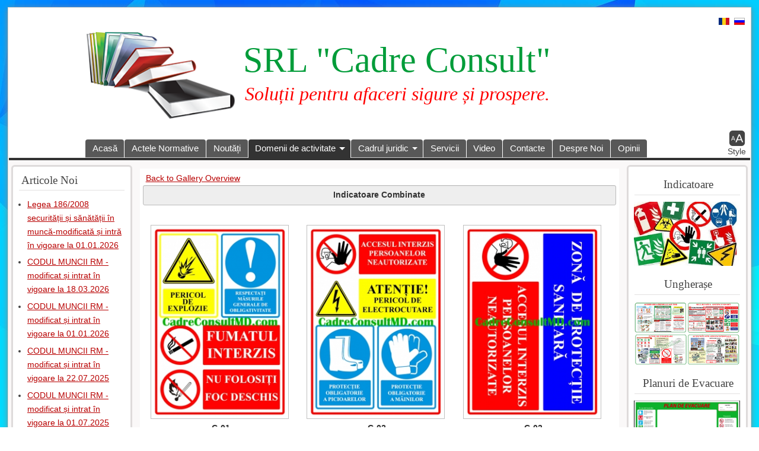

--- FILE ---
content_type: text/html; charset=utf-8
request_url: https://cadreconsultmd.com/ro/domenii-de-activitate/indicatoare-new/indicatoare-combinate.html
body_size: 13782
content:
<!DOCTYPE html><html id="zf__html" class="no-js zf--keyboard-outline" xmlns="http://www.w3.org/1999/xhtml" xml:lang="ro" lang="ro" dir="ltr" data-zf--mq="lg"><head><link rel="icon" type="image/ico" href="/images/headers/cc_icon4.png" /><meta id="zf--meta-viewport" name="viewport" content="width=device-width, initial-scale=1.0" /><!--[if lt IE 6]><script>document.documentElement.className+=" lt-ie11 lt-ie10 lt-ie9 lt-ie8 lt-ie7 lt-ie6 ie";</script><![endif]--><!--[if IE 6]><script>document.documentElement.className+=" lt-ie11 lt-ie10 lt-ie9 lt-ie8 lt-ie7 ie6 ie";</script><![endif]--><!--[if IE 7]><script>document.documentElement.className+=" lt-ie11 lt-ie10 lt-ie9 lt-ie8 ie7 ie";</script><![endif]--><!--[if IE 8]><script>document.documentElement.className+=" lt-ie11 lt-ie10 lt-ie9 ie8 ie";</script><![endif]--><!--[if IE 9]><script>document.documentElement.className+=" lt-ie11 lt-ie10 ie9 ie";</script><![endif]--><script type="text/javascript">if("behavior" in document.documentElement.style && "-ms-user-select" in document.documentElement.style){document.documentElement.className+=" lt-ie11 ie10 ie"}if("-ms-scroll-limit" in document.documentElement.style && "-ms-ime-align" in document.documentElement.style && navigator.userAgent.indexOf("Edge") === -1){document.documentElement.className+=" ie11 ie"}</script><!--[if lt IE 9]><script type="text/javascript">(function(){var a=["abbr","article","aside","audio","bdi","canvas","data","datalist","details","dialog","figcaption","figure","footer","header","hgroup","main","mark","meter","nav","output","picture","progress","section","summary","template","time","video","svg"];for(var i=a.length-1;i>=0;i=i-1)document.createElement(a[i])}())</script><![endif]--><!--[if lt IE 10]><script type="text/javascript">if(typeof window.console=="undefined")window.console={log:function(){return true;},info:function(){return true;},warn:function(){return true;},error:function(){return true;}}</script><![endif]--><script type="text/javascript">document.documentElement.className=document.documentElement.className.replace("no-js","js");</script><script type="text/javascript">(function(){var c;window.zhongFramework={self:{},params:{},lang:{},helpers:{},cache:{},handlers:{},actions:{},mixins:{}};var zf=window.zhongFramework;zf.cache.head=document.head||document.getElementsByTagName("head")[0];zf.cache.metaViewport=document.getElementById("zf--meta-viewport");zf.helpers.setCookie=function(c,v,s){var d=new Date();d.setTime(d.getTime()+2592000000);document.cookie="zhongFramework400"+c+"="+v+";"+(s==="session-cookie"?"":("expires="+d.toUTCString()))+";path=/";};zf.helpers.getCookie=function(c){var m=document.cookie.match("zhongFramework400"+c+"\\s*=\\s*([^;]+)");return m?m[1]:m;};zf.helpers.detectMQ=function(){if(!zf.cache.mqDetectorSm){zf.cache.mqDetectorSm=document.getElementById("zf--mq-detector-sm");zf.cache.mqDetectorMd=document.getElementById("zf--mq-detector-md");}zf.cache.currentMQ=zf.cache.mqDetectorSm.offsetWidth?"sm":zf.cache.mqDetectorMd.offsetWidth?"md":"lg";document.documentElement.setAttribute("data-zf--mq",zf.cache.currentMQ);document.body.className=document.body.className.replace(" default-layout","").replace(" mobile-layout","");document.body.className+=(zf.cache.currentMQ==="sm"?" mobile":" default")+"-layout";return zf.cache.currentMQ;};c=zf.helpers.getCookie("InvertFilterSupport");if(c&&(c==="supports"||c==="no-support"))document.documentElement.className+=" zf--"+c+"-css3-filter";if(zf.helpers.getCookie("MetaViewport")==="fixed"){zf.cache.metaViewport.setAttribute("content","width=1024px");document.documentElement.className+=" zf--fixed-meta-viewport";}c=parseInt(zf.helpers.getCookie("FontSize"));if(isNaN(c)){c="default";zf.helpers.setCookie("FontSize",c);}zf.self.currentFontSize=c;if(c!=="default")document.documentElement.style.fontSize=c+"%";zf.self.theme="default";zf.self.rootFontFamily="default";zf.self.lineHeight="default";zf.self.customLayoutWidth="default";}())</script><link rel="stylesheet" type="text/css" href="https://cadreconsultmd.com/templates/zhong-free/zf/assets/css/min/main.css?zf-v=4.0.0" media="screen"/><link rel="stylesheet" type="text/css" href="https://cadreconsultmd.com/templates/zhong-free/zf/assets/css/min/platforms/Joomla/joomla3.css?zf-v=4.0.0" media="all"/><style type="text/css" media="print">a img{border:0}table{border-collapse:collapse}img{max-width:100%;height:auto;page-break-inside:avoid}.visually-hidden,.zf--section-heading,.removed,.removed-no-js,.removed-js,#zf--quick-access-menu,#zf--alerts-panel,#zf--toolbox,#zf--header-top,.zf--menu-container,#zf--left-column,#zf--right-column,#zf--breadcrumbs,#zf--top-anchor-container,#zf--site-logo-image-mobile,#zf--mobile-site-switcher-link,#zf--desktop-site-switcher-link,.accessible-slideshow{display:none !important}#zf--site-titles{width:100%;text-align:center}#zf--site-logo{width:100%;text-align:center}#zf--site-logo img{max-height:120pt;width:auto}#zf--site-title{font-size:1.6em;margin:0 0 0 0;padding:0}#zf--site-subtitle{font-size:1em;margin:0 0 .3em 0;padding:0}#zf--header{margin:3pt 0 10pt}#zf--footer{margin:10pt 0 3pt}
body{font-family:Georgia,serif}body{font-size:80%}#zf--header{display:none !important}#zf--footer{display:none !important}</style><style type="text/css" media="speech">*{voice-family:male}.zf--section-heading,#zf--quick-access-menu *{voice-family:female}[aria-hidden="true"]{speak:none !important}</style><style type="text/css" media="screen">#zf__html{font-size:80%;}.zf--encloser{max-width:1450px;}#zf__html #zf--body{background:#ffffff;}#zf__html #zf--body{background-image:url('https://cadreconsultmd.com/images/33629_background-image-blue.jpg');background-attachment:fixed;background-position:center center;background-repeat:repeat;}button,.button, .button:visited,[class*="-button-style"], [class*="-button-style"]:visited,.zf--section-expand-button.grey-button-style, .zf--section-expand-button.grey-button-style:visited,input[type=button],input[type=reset],input[type=submit]{text-shadow:none;background:#019c28;color:#ffffff;border-color:#ffffff;border-style:solid;border-width:0;border-radius:20;-moz-border-radius:20;-webkit-border-radius:20;}button:hover,.button:hover,[class*="-button-style"]:hover,.zf--section-expand-button.grey-button-style:hover,input[type=button]:hover,input[type=reset]:hover,input[type=submit]:hover,button:focus,.button:focus,[class*="-button-style"]:focus,.zf--section-expand-button.grey-button-style:focus,input[type=button]:focus,input[type=reset]:focus,input[type=submit]:focus,button:active,.button:active,[class*="-button-style"]:active,.zf--section-expand-button.grey-button-style:active,input[type=button]:active,input[type=reset]:active,input[type=submit]:active{text-shadow:none;background:#018522;color:#ffffff;border-color:#ffffff;}.ol_counter { counter-reset: item }
.ol_counter li{ display: block }
.ol_counter li:before { content: counters(item, ".") ". "; counter-increment: item }
.video-gallery {
display: flex;
flex-direction: row;
flex-wrap: wrap;
gap: 10px;
justify-content: space-around;
}
.video-gallery iframe {
width: 400px !important;
}
body {
    font-family: "Helvetica Neue", Tahoma, Arial, Helvetica, sans-serif;
    color: #444;
    background: transparent;
}
#zf--header.zf--site-banner-alignment-side #zf--site-banner {
    margin: 0 0 0 120px;
}
#zf--site-title {
    font-size: 4.2em; color: #009C39;
}
#zf--site-subtitle {font-size: 2.2em; font-family: 'Times New Roman'; color: #FF0000; text-align: center; font-style: italic;}
#zf--site-header #szf--site-subtitle  {color: #009C39 !important;}

/*1 Martie*/
/*=====================
#header-inner  {background-image: url("/images/banners/ghioceii_primaverii_cadreconsult.png"); background-repeat: no-repeat; background-position: 98% 100%; background-size: 167px 200px;}
article p, article ul {font-size: 16px; font-family: 'Times New Roman'; text-align: justify;}
.article-info-term { display: none;}
*/

/*Pastele*/
/*=====================
#zf--header-middle  {background-image: url("/images/banners/cos_de_paste_2025_srl_cadre_consult.png"); background-repeat: no-repeat; background-position: 95% 30%; background-size: 146px 166px;}*/


article p, article ul {font-size: 16px; font-family: 'Times New Roman'; text-align: justify;}
.article-info-term { display: none;}

/*Anul Nou Modificat
=====================

#zf--header--skin {background-image: url("/images/banners/christmas-bells-2023.png"); background-repeat: repeat-x; background-position: 50% -12%; background-size: 139px 78px;}

#zf--header-middle  {background-image: url("/images//banners/christmas-tree-2023.png"); background-repeat: no-repeat; background-position: 95% 10%; background-size: 146px 166px;}*/



#nume-firma { font-size: 19px; display: block; padding: 20px 20px; text-align: center; }
.table-portfolio tr { border: 0px; }
.table-portfolio td { border: 0px; padding: 10px; }


.acysubbuttons input.button:hover, .acysubbuttons .button:hover, .acysubbuttons button.validate:hover, .acymailing_mootoolsbutton a:hover, .acymailing_mootoolsbutton a:active {
    color:#9e9c07 !important;
	background-color:#fff !important;
	border:1px solid #ccc !important;
	border-right:1px solid #999 !important;
	border-bottom:1px solid #999 !important;
}




.acymailing_module .acymailing_module_form .acymailing_lists a:hover, .acymailing_module .acymailing_module_form .acymailing_lists a:active{
	color:#249831!important;}

.acymailing_module form a:hover, .acymailing_module form a:active, .acymailing_module form a:focus{
	color:#249831!important;}
.table-reguli {width:98%;margin:auto; border:1px solid #2F5496; cellpadding:10px;}
.table-reguli th, td {border:1px solid #2F5496; padding:10px;}
.table-reguli th {background-color: #2F5496; color: #fff; text-align: center;}
#txt_searchall {
		height: 30px;
		width: 500px;
		margin: 5px 100px;
		font-size: 16px;
		border: 2px solid green;
	}
	.notfound{
		display: none;
	}
.ul_articles {padding-left: 3em !important;}</style><base href="https://cadreconsultmd.com/ro/domenii-de-activitate/indicatoare-new/indicatoare-combinate.html" />
	<meta http-equiv="content-type" content="text/html; charset=utf-8" />
	<meta name="keywords" content="SRL ”CADRE CONSULT”, cadre consult Moldova, SRL ”CADRE CONSULT” MOLDOVA, instrucțiuni de securitate și sănătate în muncă, protecția muncii, securitate și sănătate în muncă, securitatea muncii, cadre, serviciu resurse umane, carnete de muncă, contracte de muncă, legislația muncii, consultații juridice, instructaj de securitate în muncă, instrucțiuni, fișe de post, regulamentul intern al întreprinderii, comitetul ssm, fișe personale ssm, ordine de concedii, ordine de demisii, ordine de angajări, permise nominale, sancțiuni disciplinare, procese verbale, contracte individuale de muncă, grafic de concedii anuale, state de personal, contracte de răspundere materială, contract de confidențialitate, acorduri adiționale, modificări în legislația muncii, modificări în Codul Muncii, afișe tematice la protecția muncii, regulament cu privire la date cu caracter personal, ungherașe, contract de răspundere materială, angajament de confidențialitate, permis nominal, ecuson, lipse nemotivate de la serviciu, anchete de serviciu, fișe de evaluare, planuri din domeniul SSM, echipament de protecție, registre, dosare personale, instructaj la locul de muncă, instructaj introductiv general, instructaj securitatea antiincendiară, instructaj electrosecuritate, instructaj acordarea primului ajutor, modificări în Codul Muncii, modificări în legislația muncii, modificări în legea securității și sănătății în muncă, documente pentru acreditarea instituțiilor medicale, acreditarea instituțiilor medicale, acreditare" />
	<meta name="rights" content="Toate drepturile rezervate." />
	<meta name="og:site_name" content="SRL &amp;quot;Cadre Consult&amp;quot;" />
	<meta name="og:title" content="Indicatoare New - Category: Indicatoare Combinate - SRL ”CADRE CONSULT”" />
	<meta name="og:description" content="SRL ”CADRE CONSULT” reprezintă serviciul extern, care oferă consultanță și întocmirea (completarea) documentației din domeniile serviciul resurse umane, securitatea și sănătatea în muncă, consultații în legislația muncii,  semnalizări la locul de muncă , precum și afișe tematice (ungherașe) în domeniul SSM în conformitate cu normele legale, acoperînd toată gama de activități la întreprinderi, precum și consultații juridice în domeniul legislației muncii." />
	<meta name="og:url" content="https://cadreconsultmd.com/ro/domenii-de-activitate/indicatoare-new/indicatoare-combinate.html" />
	<meta name="og:type" content="website" />
	<meta name="og:image" content="https://cadreconsultmd.com/images/joomgallery/thumbnails/indicatoare_combinate_2/c-01_20200118_2029129666.jpg" />
	<meta name="description" content="SRL ”CADRE CONSULT” reprezintă serviciul extern, care oferă consultanță și întocmirea (completarea) documentației din domeniile serviciul resurse umane, securitatea și sănătatea în muncă, consultații în legislația muncii,  semnalizări la locul de muncă , precum și afișe tematice (ungherașe) în domeniul SSM în conformitate cu normele legale, acoperînd toată gama de activități la întreprinderi, precum și consultații juridice în domeniul legislației muncii." />
	<meta name="generator" content="Joomla! - Open Source Content Management" />
	<title>Indicatoare New - Category: Indicatoare Combinate - SRL ”CADRE CONSULT”</title>
	<link href="/ro/domenii-de-activitate/indicatoare-new/indicatoare-combinate.feed?type=rss" rel="alternate" type="application/rss+xml" title="RSS 2.0" />
	<link href="/ro/domenii-de-activitate/indicatoare-new/indicatoare-combinate.feed?type=atom" rel="alternate" type="application/atom+xml" title="Atom 1.0" />
	<link href="https://cadreconsultmd.com/media/joomgallery/css/joom_settings.css" rel="stylesheet" type="text/css" />
	<link href="https://cadreconsultmd.com/media/joomgallery/css/joomgallery.css" rel="stylesheet" type="text/css" />
	<link href="https://cadreconsultmd.com/media/joomgallery/css/joom_local.css" rel="stylesheet" type="text/css" />
	<link href="https://cadreconsultmd.com/media/joomgallery/js/slimbox/css/slimbox.css" rel="stylesheet" type="text/css" />
	<link href="/media/mod_languages/css/template.css?c071c8901d1506230c32d43b25dcf070" rel="stylesheet" type="text/css" />
	<style type="text/css">
		.dj-hideitem { display: none !important; }

	</style>
	<script type="application/json" class="joomla-script-options new">{"csrf.token":"60b9943b07cc50adc333db1106f6bbc7","system.paths":{"root":"","base":""}}</script>
	<script src="/media/system/js/mootools-core.js?c071c8901d1506230c32d43b25dcf070" type="text/javascript"></script>
	<script src="/media/system/js/core.js?c071c8901d1506230c32d43b25dcf070" type="text/javascript"></script>
	<script src="https://cadreconsultmd.com/media/joomgallery/js/slimbox/js/slimbox.js" type="text/javascript"></script>
	<script src="/media/jui/js/jquery.min.js?c071c8901d1506230c32d43b25dcf070" type="text/javascript"></script>
	<script src="/media/jui/js/jquery-noconflict.js?c071c8901d1506230c32d43b25dcf070" type="text/javascript"></script>
	<script src="/media/jui/js/jquery-migrate.min.js?c071c8901d1506230c32d43b25dcf070" type="text/javascript"></script>
	<script src="/media/jui/js/bootstrap.min.js?c071c8901d1506230c32d43b25dcf070" type="text/javascript"></script>
	<script type="text/javascript">
    var resizeJsImage = 1;
    var resizeSpeed = 5;
    var joomgallery_image = "Image";
    var joomgallery_of = "of";
	</script>
</head><body id="zf--body" class="zf--submenus-effect-fade zf--right-column-exists zf--left-column-exists zf-theme-skin--zng zf--parent-platform-Joomla zf--parent-platform-release-class-Joomla3"><div class="dj-offcanvas-wrapper"><div class="dj-offcanvas-pusher"><div class="dj-offcanvas-pusher-in"><div id="zf--mq-detector-sm" class="visually-hidden"></div><div id="zf--mq-detector-md" class="visually-hidden"></div><script type="text/javascript">(function(){var zf=window.zhongFramework;document.body.className+=" zf--theme-"+zf.self.theme+" zf--legibility-"+zf.self.rootFontFamily;zf.helpers.detectMQ();if(!window.matchMedia)document.documentElement.className+=" zf--no-support-fixed-meta-viewport";else{var v=zf.helpers.getCookie("FixedMetaViewportSupport");if(!v||(v!=="supports"&&v!=="no-support")){v=zf.cache.metaViewport.getAttribute("content");zf.cache.metaViewport.setAttribute("content",("width="+(window.screen.width+1)+"px, initial-scale=1.0"));var s=(window.matchMedia("(min-width:"+(window.screen.width+1)+"px)").matches)?"supports":"no-support";zf.helpers.setCookie("FixedMetaViewportSupport",s);document.documentElement.className+=" zf--"+s+"-fixed-meta-viewport";zf.cache.metaViewport.setAttribute("content",v);}else document.documentElement.className+=" zf--"+v+"-fixed-meta-viewport";}}())</script><div id="zf--page-top" class="clear-both"></div><!--[if lte IE 7]><div id="zf__obsolete-browser-alert" style="display:none;" class="highlight-yellow"><p>Attention: you are running an <strong>obsolete browser</strong>! We recommend updating your software to a newer version or download an alternative browser: <a href="https://www.mozilla.org/firefox/">download here the latest version of Firefox</a>.<br/>If you are running a Windows Operating System on a low performance computer we recommend installing <a href="http://www.midori-browser.org">Midori</a>.</p><a href="#" role="button" id="zf__hide-obsolete-browser-alert-button">Hide this message</a></div><script type="text/javascript">if(!window.zhongFramework.helpers.getCookie("ObsoleteBrowserAlert")){document.getElementById("zf__obsolete-browser-alert").style.display="block";document.getElementById("zf__hide-obsolete-browser-alert-button").onclick=function(){document.getElementById("zf__obsolete-browser-alert").style.display="none";window.zhongFramework.helpers.setCookie("ObsoleteBrowserAlert","closed","session-cookie");};}</script><![endif]--><div id="zf--quick-access-menu"><nav id="zf--quick-access-menu--semantic-tag" role="navigation" aria-label="Quick access links"><div id="zf--quick-access-menu--skin" class="clearfix"><div id="zf--quick-access-menu--descr">Jump to:</div><ul><li><a href="#zf--main-content--skin" accesskey="1" id="zf--quick-access-menu-anchor-main-content">Content - <span class="zf--quick-access-menu-accesskey-text">accesskey 1</span></a></li><li><a href="#zf--main-menu" accesskey="2" id="zf--quick-access-menu-anchor-main-menu">Main menu - <span class="zf--quick-access-menu-accesskey-text">accesskey 2</span></a></li><li><a href="#zf--footer--skin" id="zf--quick-access-menu-anchor-footer">Footer</a></li></ul></div></nav><hr class="zf--no-css-divider"/></div><div id="zf--main-layout-partial"><div id="zf--main-layout-partial--encloser" class="zf--encloser"><div id="zf--main-layout-partial--skin" class="clearfix"><div id="zf--header" class="zf--site-banner-alignment-side zf--main-menu-alignment-center zf--full-width-logo-false zf--show-site-logo-true zf--header-buttons-style-icon-and-text zf--header-top-exists"><header role="banner"><div id="zf--header--skin" class="clearfix"><div id="zf--header-top"><div id="zf--header-top--skin" class="clearfix"><div id="zf--header-aside"><div id="zf--header-aside--skin" class="clearfix"><div id="zf--language-switcher"><div id="zf--language-switcher--semantic-tag"><div id="zf--language-switcher--skin" class="clearfix"><div id="zf--guest-view--language-switcher" class="zf--guest-view"><div class="mod-languages">

	<ul class="lang-inline" dir="ltr">
									<li class="lang-active">
			<a href="https://cadreconsultmd.com/ro/domenii-de-activitate/indicatoare-new/indicatoare-combinate.html">
												<img src="/media/mod_languages/images/ro_ro.gif" alt="Romanian" title="Romanian" />										</a>
			</li>
								<li>
			<a href="/ru/domenii-de-activitate/indicatoare-new.html">
												<img src="/media/mod_languages/images/ru_ru.gif" alt="Russian" title="Russian" />										</a>
			</li>
				</ul>

</div>
</div></div></div><hr class="zf--no-css-divider"/></div></div></div></div></div><div id="zf--header-middle"><div id="zf--header-middle--skin" class="clearfix"><div id="zf--site-banner"><div id="zf--site-banner--skin" class="clearfix"><div id="zf--site-logo"><div id="zf--site-logo--skin"><a id="zf--site-logo-link" href="https://cadreconsultmd.com/index.php" rel="home"><img id="zf--site-logo-image-mobile" src="/images/headers/small_logo_cadre_consultmd.png" alt="Cadre Consult Moldova" /><img id="zf--site-logo-image" src="/images/headers/book_109.png" alt="Cadre Consult Moldova" /></a></div></div><div id="zf--site-titles"><div id="zf--site-titles--skin"><h1 id="zf--site-title">SRL &quot;Cadre Consult&quot;</h1><div id="zf--site-subtitle">Soluții pentru afaceri sigure și prospere.</div></div></div></div><hr class="zf--no-css-divider"/></div></div></div><div id="zf--header-bottom"><div id="zf--header-bottom--skin" class="clearfix"><div id="zf--main-menu" class="zf--menu-container"><nav id="zf--main-menu--semantic-tag" role="navigation" aria-labelledby="zf--main-menu--section-heading"><h2 id="zf--main-menu--section-heading" class="zf--section-heading visually-hidden">Main menu</h2><a role="button" id="zf--main-menu-expand-button" class="zf--section-expand-button zf--inactive removed-no-js " aria-expanded="false" aria-controls="zf--main-menu--skin" href="https://cadreconsultmd.com/ro/domenii-de-activitate/indicatoare-new/indicatoare-combinate.html#zf--main-menu--skin"><span id="zf--main-menu-expand-button-icon" class="zf--section-expand-button-icon zf--zhong-icon zf--zhong-icon-menu" aria-hidden="true"></span><span id="zf--main-menu-expand-button-text" class="zf--section-expand-button-text">Menu</span></a><div id="zf--main-menu--skin" class="clearfix"><div id="zf--guest-view--main-menu" class="zf--guest-view"><ul class="nav menumenu-mainmenu">
<li class="item-105"><a href="/ro/" >Acasă</a></li><li class="item-131"><a href="/ro/actele-normative.html" >Actele Normative</a></li><li class="item-109"><a href="/ro/noutati.html" >Noutăți</a></li><li class="item-110 active deeper parent"><a href="/ro/domenii-de-activitate.html" >Domenii de activitate</a><ul class="nav-child unstyled small"><li class="item-301"><a href="/ro/domenii-de-activitate/deschiderea-afacerilor.html" >Deschiderea afacerilor</a></li><li class="item-112"><a href="/ro/domenii-de-activitate/securitate-si-sanatatea-in-munca.html" >Securitate și sănătate în muncă</a></li><li class="item-111"><a href="/ro/domenii-de-activitate/serviciul-resurse-umane.html" >Serviciul resurse umane</a></li><li class="item-113"><a href="/ro/domenii-de-activitate/consultatii-in-legislatia-muncii.html" >Consultatii in legislatia muncii</a></li><li class="item-303"><a href="/ro/domenii-de-activitate/planuri-de-evacuare.html" >Planuri de evacuare</a></li><li class="item-147"><a href="/ro/domenii-de-activitate/ungherase.html" >Ungherașe</a></li><li class="item-134"><a href="/ro/domenii-de-activitate/indicatoare.html" >Indicatoare</a></li><li class="item-179 current active"><a href="/ro/domenii-de-activitate/indicatoare-new.html" >Indicatoare New</a></li></ul></li><li class="item-149 deeper parent"><a href="/ro/cadrul-juridic.html" >Cadrul juridic</a><ul class="nav-child unstyled small"><li class="item-150"><a href="/ro/cadrul-juridic/carnete-de-munca.html" >Carnete de muncă</a></li><li class="item-151"><a href="/ro/cadrul-juridic/grafice-controale.html" >Grafice controale</a></li><li class="item-152"><a href="/ro/cadrul-juridic/formulare.html" >Formulare</a></li></ul></li><li class="item-304"><a href="/ro/servicii.html" >Servicii</a></li><li class="item-241"><a href="/ro/video.html" >Video</a></li><li class="item-107"><a href="/ro/contacte.html" >Contacte</a></li><li class="item-102"><a href="/ro/despre-noi.html" >Despre Noi</a></li><li class="item-114"><a href="/ro/opinii.html" >Opinii</a></li></ul>
</div></div></nav><hr class="zf--no-css-divider"/></div><div id="zf--toolbox"><section id="zf--toolbox--semantic-tag" role="region"><div id="zf--toolbox--skin" class="clearfix"><ul id="zf--toolbox-buttons"><li id="zf--accessibility-options-toolbox-button-shell" class="zf--toolbox-button-shell removed-no-js"><a id="zf--accessibility-options-toolbox-button" role="button" href="https://cadreconsultmd.com/ro/domenii-de-activitate/indicatoare-new/indicatoare-combinate.html#zf--accessibility-options-toolbox-panel" class="zf--toolbox-button" aria-controls="zf--accessibility-options-toolbox-panel" aria-expanded="false"><span class="zf--toolbox-button--icon zf--zhong-icon zf--zhong-icon-double-a" aria-hidden="true"></span><span class="zf--toolbox-button--text">Style</span></a><div id="zf--accessibility-options-toolbox-panel" class="zf--toolbox-panel" aria-atomic="true" aria-live="polite"><div id="zf--accessibility-options-toolbox-panel--skin" class="zf--toolbox-panel--skin clearfix"><span class="zf--toolbox-panel-top-arrow" aria-hidden="true"></span><div id="zf--accessibility-options"><div id="zf--accessibility-options--skin" class="clearfix"><button id="zf--accessibility-options-reset-button" class="blue-button-style">Reset</button><div id="zf--font-resizer-container" class="zf--accessibility-panel-module"><p class="zf--accessibility-panel-module-description">Font size:</p><ul id="zf--font-resizer"><li><button class="show-tooltip" title="Increase font size" id="zf--larger-font-button"><span class="zf--zhong-icon zf--zhong-icon-plus" aria-hidden="true"></span><span class="visually-hidden">bigger</span><span class="visually-hidden">. Increase font size.</span></button></li><li><button class="show-tooltip" title="Decrease font size" id="zf--smaller-font-button"><span class="zf--zhong-icon zf--zhong-icon-minus" aria-hidden="true"></span><span class="visually-hidden">smaller</span><span class="visually-hidden">. Decrease font size.</span></button></li></ul></div></div><hr class="zf--no-css-divider"/></div></div></div></li></ul></div></section><hr class="zf--no-css-divider"/></div></div></div></div></header></div><div id="zf--main-body"><div id="zf--main-body--skin" class="clearfix"><div id="zf--main-body-middle"><div id="zf--main-body-middle--skin" class="clearfix"><div id="zf--left-column"><div id="zf--left-column--skin" class="clearfix"><div id="zf--aside-left"><aside id="zf--aside-left--semantic-tag" role="complementary"><a role="button" id="zf--aside-left-expand-button" class="zf--section-expand-button zf--inactive removed-no-js grey-button-style" aria-expanded="false" aria-controls="zf--aside-left--skin" href="https://cadreconsultmd.com/ro/domenii-de-activitate/indicatoare-new/indicatoare-combinate.html#zf--aside-left--skin"><span id="zf--aside-left-expand-button-icon" class="zf--section-expand-button-icon zf--zhong-icon zf--zhong-icon-plus-circle" aria-hidden="true"></span><span id="zf--aside-left-expand-button-text" class="zf--section-expand-button-text">Additional resources</span></a><div id="zf--aside-left--skin" class="clearfix zf--block-coat--marked-light"><div id="zf--guest-view--aside-left" class="zf--guest-view">		<div class="moduletable">
							<h3>Articole Noi</h3>
						<ul class="latestnews mod-list">
	<li itemscope itemtype="https://schema.org/Article">
		<a href="/ro/noutati/245-legea-186-2008-securitatii-si-sanatatii-in-munca-modificata-si-intra-in-vigoare-la-01-01-2026.html" itemprop="url">
			<span itemprop="name">
				Legea 186/2008  securității și sănătății în muncă-modificată și intră în vigoare la 01.01.2026			</span>
		</a>
	</li>
	<li itemscope itemtype="https://schema.org/Article">
		<a href="/ro/noutati/244-codul-muncii-rm-modificat-si-intrat-in-vigoare-la-18-03-2026.html" itemprop="url">
			<span itemprop="name">
				CODUL MUNCII RM - modificat  și intrat în vigoare la 18.03.2026			</span>
		</a>
	</li>
	<li itemscope itemtype="https://schema.org/Article">
		<a href="/ro/noutati/243-codul-muncii-rm-modificat-si-intrat-in-vigoare-la-01-01-2026.html" itemprop="url">
			<span itemprop="name">
				CODUL MUNCII RM - modificat  și intrat în vigoare la 01.01.2026			</span>
		</a>
	</li>
	<li itemscope itemtype="https://schema.org/Article">
		<a href="/ro/noutati/242-codul-muncii-rm-modificat-si-intrat-in-vigoare-la-22-07-2025.html" itemprop="url">
			<span itemprop="name">
				CODUL MUNCII RM - modificat  și intrat în vigoare la 22.07.2025			</span>
		</a>
	</li>
	<li itemscope itemtype="https://schema.org/Article">
		<a href="/ro/noutati/241-codul-muncii-rm-modificat-si-intrat-in-vigoare-la-01-07-2025.html" itemprop="url">
			<span itemprop="name">
				CODUL MUNCII RM - modificat  și intrat în vigoare la 01.07.2025			</span>
		</a>
	</li>
</ul>
		</div>
	</div></div></aside><hr class="zf--no-css-divider"/></div></div></div><div id="zf--main-content"><main id="zf--main-content--semantic-tag" role="main"><div id="zf--main-content--skin" class="clearfix"><div id="zf--guest-view--system-messages" class="zf--guest-view"><div id="system-message-container">
	</div>
</div><div id="zf--main-article"><div id="zf--main-article--skin" class="clearfix"><div id="zf--guest-view--main-article" class="zf--guest-view">
<div class="gallery">
  <div class="jg_back">
    <a href="/ro/domenii-de-activitate/indicatoare-new.html">
      Back to Gallery Overview</a>
  </div>

  <div class="jg_category">
    <div class="well well-small jg-header">
      Indicatoare Combinate    </div>
  </div>
  <a name="category"></a>
  <div class="jg_displaynone">
    </div>  <div class="jg_row jg_row2">
    <div class="jg_element_cat">
      <div class="jg_imgalign_catimgs">
        <a title="C-01" href="/ro/domenii-de-activitate/indicatoare-new/image.raw?view=image&amp;type=orig&amp;id=57" rel="lightbox[joomgallery]" class="jg_catelem_photo jg_catelem_photo_align">
          <img src="https://cadreconsultmd.com/images/joomgallery/thumbnails/indicatoare_combinate_2/c-01_20200118_2029129666.jpg" class="jg_photo" width="233" height="330" alt="C-01" loading="lazy" /></a>
      </div>
      <div class="jg_catelem_txt">
        <ul>
          <li>
            <b>C-01</b>
                      </li>
                  </ul>
      </div>
    </div>
    <div class="jg_element_cat">
      <div class="jg_imgalign_catimgs">
        <a title="C-02" href="/ro/domenii-de-activitate/indicatoare-new/image.raw?view=image&amp;type=orig&amp;id=58" rel="lightbox[joomgallery]" class="jg_catelem_photo jg_catelem_photo_align">
          <img src="https://cadreconsultmd.com/images/joomgallery/thumbnails/indicatoare_combinate_2/c-02_20200118_1925234266.jpg" class="jg_photo" width="233" height="330" alt="C-02" loading="lazy" /></a>
      </div>
      <div class="jg_catelem_txt">
        <ul>
          <li>
            <b>C-02</b>
                      </li>
                  </ul>
      </div>
    </div>
    <div class="jg_element_cat">
      <div class="jg_imgalign_catimgs">
        <a title="C-03" href="/ro/domenii-de-activitate/indicatoare-new/image.raw?view=image&amp;type=orig&amp;id=59" rel="lightbox[joomgallery]" class="jg_catelem_photo jg_catelem_photo_align">
          <img src="https://cadreconsultmd.com/images/joomgallery/thumbnails/indicatoare_combinate_2/c-03_20200118_1924660435.jpg" class="jg_photo" width="233" height="330" alt="C-03" loading="lazy" /></a>
      </div>
      <div class="jg_catelem_txt">
        <ul>
          <li>
            <b>C-03</b>
                      </li>
                  </ul>
      </div>
    </div>
    <div class="jg_clearboth"></div>
  </div>
  <div class="jg_row jg_row1">
    <div class="jg_element_cat">
      <div class="jg_imgalign_catimgs">
        <a title="C-04" href="/ro/domenii-de-activitate/indicatoare-new/image.raw?view=image&amp;type=orig&amp;id=60" rel="lightbox[joomgallery]" class="jg_catelem_photo jg_catelem_photo_align">
          <img src="https://cadreconsultmd.com/images/joomgallery/thumbnails/indicatoare_combinate_2/c-04_20200118_1299856546.jpg" class="jg_photo" width="233" height="330" alt="C-04" loading="lazy" /></a>
      </div>
      <div class="jg_catelem_txt">
        <ul>
          <li>
            <b>C-04</b>
                      </li>
                  </ul>
      </div>
    </div>
    <div class="jg_element_cat">
      <div class="jg_imgalign_catimgs">
        <a title="C-05" href="/ro/domenii-de-activitate/indicatoare-new/image.raw?view=image&amp;type=orig&amp;id=61" rel="lightbox[joomgallery]" class="jg_catelem_photo jg_catelem_photo_align">
          <img src="https://cadreconsultmd.com/images/joomgallery/thumbnails/indicatoare_combinate_2/c-05_20200118_1443468173.jpg" class="jg_photo" width="233" height="330" alt="C-05" loading="lazy" /></a>
      </div>
      <div class="jg_catelem_txt">
        <ul>
          <li>
            <b>C-05</b>
                      </li>
                  </ul>
      </div>
    </div>
    <div class="jg_element_cat">
      <div class="jg_imgalign_catimgs">
        <a title="C-06" href="/ro/domenii-de-activitate/indicatoare-new/image.raw?view=image&amp;type=orig&amp;id=62" rel="lightbox[joomgallery]" class="jg_catelem_photo jg_catelem_photo_align">
          <img src="https://cadreconsultmd.com/images/joomgallery/thumbnails/indicatoare_combinate_2/c-06_20200118_1725980011.jpg" class="jg_photo" width="233" height="330" alt="C-06" loading="lazy" /></a>
      </div>
      <div class="jg_catelem_txt">
        <ul>
          <li>
            <b>C-06</b>
                      </li>
                  </ul>
      </div>
    </div>
    <div class="jg_clearboth"></div>
  </div>
  <div class="jg_row jg_row2">
    <div class="jg_element_cat">
      <div class="jg_imgalign_catimgs">
        <a title="C-07" href="/ro/domenii-de-activitate/indicatoare-new/image.raw?view=image&amp;type=orig&amp;id=63" rel="lightbox[joomgallery]" class="jg_catelem_photo jg_catelem_photo_align">
          <img src="https://cadreconsultmd.com/images/joomgallery/thumbnails/indicatoare_combinate_2/c-07_20200118_1378619901.jpg" class="jg_photo" width="233" height="330" alt="C-07" loading="lazy" /></a>
      </div>
      <div class="jg_catelem_txt">
        <ul>
          <li>
            <b>C-07</b>
                      </li>
                  </ul>
      </div>
    </div>
    <div class="jg_element_cat">
      <div class="jg_imgalign_catimgs">
        <a title="C-08" href="/ro/domenii-de-activitate/indicatoare-new/image.raw?view=image&amp;type=orig&amp;id=64" rel="lightbox[joomgallery]" class="jg_catelem_photo jg_catelem_photo_align">
          <img src="https://cadreconsultmd.com/images/joomgallery/thumbnails/indicatoare_combinate_2/c-08_20200118_1304323882.jpg" class="jg_photo" width="233" height="330" alt="C-08" loading="lazy" /></a>
      </div>
      <div class="jg_catelem_txt">
        <ul>
          <li>
            <b>C-08</b>
                      </li>
                  </ul>
      </div>
    </div>
    <div class="jg_element_cat">
      <div class="jg_imgalign_catimgs">
        <a title="C-09" href="/ro/domenii-de-activitate/indicatoare-new/image.raw?view=image&amp;type=orig&amp;id=65" rel="lightbox[joomgallery]" class="jg_catelem_photo jg_catelem_photo_align">
          <img src="https://cadreconsultmd.com/images/joomgallery/thumbnails/indicatoare_combinate_2/c-09_20200118_1923378485.jpg" class="jg_photo" width="233" height="330" alt="C-09" loading="lazy" /></a>
      </div>
      <div class="jg_catelem_txt">
        <ul>
          <li>
            <b>C-09</b>
                      </li>
                  </ul>
      </div>
    </div>
    <div class="jg_clearboth"></div>
  </div>
  <div class="jg_row jg_row1">
    <div class="jg_element_cat">
      <div class="jg_imgalign_catimgs">
        <a title="C-10" href="/ro/domenii-de-activitate/indicatoare-new/image.raw?view=image&amp;type=orig&amp;id=66" rel="lightbox[joomgallery]" class="jg_catelem_photo jg_catelem_photo_align">
          <img src="https://cadreconsultmd.com/images/joomgallery/thumbnails/indicatoare_combinate_2/c-10_20200118_1273403918.jpg" class="jg_photo" width="233" height="330" alt="C-10" loading="lazy" /></a>
      </div>
      <div class="jg_catelem_txt">
        <ul>
          <li>
            <b>C-10</b>
                      </li>
                  </ul>
      </div>
    </div>
    <div class="jg_element_cat">
      <div class="jg_imgalign_catimgs">
        <a title="C-11" href="/ro/domenii-de-activitate/indicatoare-new/image.raw?view=image&amp;type=orig&amp;id=67" rel="lightbox[joomgallery]" class="jg_catelem_photo jg_catelem_photo_align">
          <img src="https://cadreconsultmd.com/images/joomgallery/thumbnails/indicatoare_combinate_2/c-11_20200118_1133371247.jpg" class="jg_photo" width="233" height="330" alt="C-11" loading="lazy" /></a>
      </div>
      <div class="jg_catelem_txt">
        <ul>
          <li>
            <b>C-11</b>
                      </li>
                  </ul>
      </div>
    </div>
    <div class="jg_element_cat">
      <div class="jg_imgalign_catimgs">
        <a title="C-12" href="/ro/domenii-de-activitate/indicatoare-new/image.raw?view=image&amp;type=orig&amp;id=68" rel="lightbox[joomgallery]" class="jg_catelem_photo jg_catelem_photo_align">
          <img src="https://cadreconsultmd.com/images/joomgallery/thumbnails/indicatoare_combinate_2/c-12_20200118_1917053758.jpg" class="jg_photo" width="233" height="330" alt="C-12" loading="lazy" /></a>
      </div>
      <div class="jg_catelem_txt">
        <ul>
          <li>
            <b>C-12</b>
                      </li>
                  </ul>
      </div>
    </div>
    <div class="jg_clearboth"></div>
  </div>
  <div class="jg_row jg_row2">
    <div class="jg_element_cat">
      <div class="jg_imgalign_catimgs">
        <a title="C-13" href="/ro/domenii-de-activitate/indicatoare-new/image.raw?view=image&amp;type=orig&amp;id=69" rel="lightbox[joomgallery]" class="jg_catelem_photo jg_catelem_photo_align">
          <img src="https://cadreconsultmd.com/images/joomgallery/thumbnails/indicatoare_combinate_2/c-13_20200118_1493871110.jpg" class="jg_photo" width="233" height="330" alt="C-13" loading="lazy" /></a>
      </div>
      <div class="jg_catelem_txt">
        <ul>
          <li>
            <b>C-13</b>
                      </li>
                  </ul>
      </div>
    </div>
    <div class="jg_element_cat">
      <div class="jg_imgalign_catimgs">
        <a title="C-14" href="/ro/domenii-de-activitate/indicatoare-new/image.raw?view=image&amp;type=orig&amp;id=70" rel="lightbox[joomgallery]" class="jg_catelem_photo jg_catelem_photo_align">
          <img src="https://cadreconsultmd.com/images/joomgallery/thumbnails/indicatoare_combinate_2/c-14_20200118_2066463399.jpg" class="jg_photo" width="233" height="330" alt="C-14" loading="lazy" /></a>
      </div>
      <div class="jg_catelem_txt">
        <ul>
          <li>
            <b>C-14</b>
                      </li>
                  </ul>
      </div>
    </div>
    <div class="jg_element_cat">
      <div class="jg_imgalign_catimgs">
        <a title="C-15" href="/ro/domenii-de-activitate/indicatoare-new/image.raw?view=image&amp;type=orig&amp;id=71" rel="lightbox[joomgallery]" class="jg_catelem_photo jg_catelem_photo_align">
          <img src="https://cadreconsultmd.com/images/joomgallery/thumbnails/indicatoare_combinate_2/c-15_20200118_1774807461.jpg" class="jg_photo" width="233" height="330" alt="C-15" loading="lazy" /></a>
      </div>
      <div class="jg_catelem_txt">
        <ul>
          <li>
            <b>C-15</b>
                      </li>
                  </ul>
      </div>
    </div>
    <div class="jg_clearboth"></div>
  </div>
  <div class="jg_displaynone">
    </div>  <div class="jg-footer">
    &nbsp;
  </div>

  <div class="jg_rmsm_legend">
    <div class="jg_rm">
      <img src="https://cadreconsultmd.com/media/joomgallery/images/group_key.png" alt="You are not allowed to access this category" class="pngfile jg_icon jg-icon-group_key" /> Restricted Categories    </div>
  </div>
</div></div></div></div></div></main><hr class="zf--no-css-divider"/></div><div id="zf--right-column"><div id="zf--right-column--skin" class="clearfix"><div id="zf--aside-right"><aside id="zf--aside-right--semantic-tag" role="complementary"><a role="button" id="zf--aside-right-expand-button" class="zf--section-expand-button zf--inactive removed-no-js grey-button-style" aria-expanded="false" aria-controls="zf--aside-right--skin" href="https://cadreconsultmd.com/ro/domenii-de-activitate/indicatoare-new/indicatoare-combinate.html#zf--aside-right--skin"><span id="zf--aside-right-expand-button-icon" class="zf--section-expand-button-icon zf--zhong-icon zf--zhong-icon-plus-circle" aria-hidden="true"></span><span id="zf--aside-right-expand-button-text" class="zf--section-expand-button-text">Additional resources</span></a><div id="zf--aside-right--skin" class="clearfix zf--block-coat--marked-light"><div id="zf--guest-view--aside-right" class="zf--guest-view">		<div class="moduletable">
						

<div class="custom"  >
	<h2 style="text-align: center;">Indicatoare</h2>
<p><a href="/ro/domenii-de-activitate/indicatoare.html"><img style="display: block; margin-left: auto; margin-right: auto;" src="/images/images.jpg" alt="" /></a></p>
<h2 style="text-align: center;">Ungherașe</h2>
<p><a href="/ro/domenii-de-activitate/ungherase.html"><img style="display: block; margin-left: auto; margin-right: auto;" src="/images/ungherase_small/ungherase-modele-smaller.png" alt="" /></a></p>
<h2 style="text-align: center;">Planuri de Evacuare</h2>
<p><a href="/ro/domenii-de-activitate/planuri-de-evacuare.html"><img style="display: block; margin-left: auto; margin-right: auto;" src="/images/banners/banner-plan-de-evacuare.gif" alt="" /></a></p></div>
		</div>
	</div></div></aside><hr class="zf--no-css-divider"/></div></div></div></div></div><div id="zf--top-anchor-container"><div id="zf--top-anchor-container--skin" class="clearfix"><div class="zf--top-anchor-shell"><a id="zf--top-anchor" href="#zf--page-top" rel="nofollow" title="Jump to top of the page"><span class="visually-hidden">Jump to top of the page</span><svg aria-hidden="true" id="zf--top-anchor-icon" viewBox="0 0 306 306" preserveAspectRatio="xMidYMid meet" width="1em" height="1em"><polygon points="35.7,247.35 153,130.05 270.3,247.35 306,211.65 153,58.65 0,211.65"/></svg></a></div></div><hr class="zf--no-css-divider"/></div></div></div><div id="zf--footer"><footer id="zf--footer--semantic-tag" role="contentinfo" aria-labelledby="zf--footer--section-heading"><h2 id="zf--footer--section-heading" class="zf--section-heading visually-hidden">Footer</h2><div id="zf--footer--skin" class="clearfix"><div id="zf--footer-content"><div id="zf--footer-content--skin" class="clearfix"><div id="zf--footer-top"><div id="zf--footer-top--skin" class="clearfix"><div id="zf--footer-top-row-D" class="zf--grouped-hosts-row clearfix"><div id="zf--footer-top-D1" class="zf--grouped-host zf--float-left-md zf--width-25%-md"></div><div id="zf--footer-top-D2" class="zf--grouped-host zf--float-left-md zf--width-25%-md"><div class="zf--grouped-host--skin zf--block-coat--full-width"><div id="zf--guest-view--footer-top-D2" class="zf--guest-view">		<div class="moduletable">
							<h3>RSS Module</h3>
						<a href="/ro/domenii-de-activitate/indicatoare-new/indicatoare-combinate.feed?type=rss" class="syndicate-module">
	<img src="/media/system/images/livemarks.png" alt="feed-image" />			<span>
					Intrări fluxuri				</span>
	</a>
		</div>
	</div></div></div><div id="zf--footer-top-D3" class="zf--grouped-host zf--float-left-md zf--width-25%-md"><div class="zf--grouped-host--skin zf--block-coat--full-width"><div id="zf--guest-view--footer-top-D3" class="zf--guest-view">		<div class="moduletable">
						

<div class="custom"  >
	<div style="margin-top: 45px;"><!-- Rating Mail.ru counter -->
<script type="text/javascript">// <![CDATA[
var _tmr = window._tmr || (window._tmr = []);
_tmr.push({id: "2759022", type: "pageView", start: (new Date()).getTime()});
(function (d, w, id) {
  if (d.getElementById(id)) return;
  var ts = d.createElement("script"); ts.type = "text/javascript"; ts.async = true; ts.id = id;
  ts.src = "https://top-fwz1.mail.ru/js/code.js";
  var f = function () {var s = d.getElementsByTagName("script")[0]; s.parentNode.insertBefore(ts, s);};
  if (w.opera == "[object Opera]") { d.addEventListener("DOMContentLoaded", f, false); } else { f(); }
})(document, window, "topmailru-code");
// ]]></script>
<noscript><div>
<img src="https://top-fwz1.mail.ru/counter?id=2759022;js=na" style="border:0;position:absolute;left:-9999px;" alt="Top.Mail.Ru" />
</div></noscript><!-- //Rating Mail.ru counter --> <!-- Rating Mail.ru logo --> <a href="https://top.mail.ru/jump?from=2759022"> <img src="https://top-fwz1.mail.ru/counter?id=2759022;t=571;l=1" style="border: 0;" height="40" width="88" alt="Top.Mail.Ru" /></a> <!-- //Rating Mail.ru logo --> <!--LiveInternet counter--><a href="//www.liveinternet.ru/click" target="_blank" rel="noopener noreferrer"><img id="licntED1A" width="88" height="31" style="border: 0;" title="LiveInternet: показано число просмотров за 24 часа, посетителей за 24 часа и за сегодня" src="//counter.yadro.ru/hit?t18.6;rhttp%3A//cadreconsultmd.com/ro/;s1920*1080*24;uhttp%3A//cadreconsultmd.com/ro/noutati.html;hNout%u0103%u021Bi%20-%20SRL%20%u201DCADRE%20CONSULT%u201D;0.5184364466044726" alt="" /></a>
<script>// <![CDATA[
(function(d,s){d.getElementById("licntED1A").src=
"//counter.yadro.ru/hit?t18.6;r"+escape(d.referrer)+
((typeof(s)=="undefined")?"":";s"+s.width+"*"+s.height+"*"+
(s.colorDepth?s.colorDepth:s.pixelDepth))+";u"+escape(d.URL)+
";h"+escape(d.title.substring(0,150))+";"+Math.random()})
(document,screen)
// ]]></script>
<!--/LiveInternet--></div></div>
		</div>
	</div></div></div><div id="zf--footer-top-D4" class="zf--grouped-host zf--float-left-md zf--width-25%-md"></div></div></div></div><div id="zf--footer-credits"><div id="zf--footer-credits--skin" class="clearfix"><div id="zf--guest-view--footer-credits" class="zf--guest-view"><div class="footer1">Copyright &#169; 2026 SRL ”CADRE CONSULT”. Toate drepturile rezervate.</div>
<div class="footer2"><a href="https://www.joomla.org">Joomla!</a> este software liber, distribuit sub licența <a href="https://www.gnu.org/licenses/gpl-2.0.html">GNU General Public License.</a></div>
</div></div></div></div></div></div></footer><hr class="zf--no-css-divider"/></div></div></div></div><a id="zf--desktop-site-switcher-link" role="button" href="#" class="removed-no-js" rel="nofollow">Switch to the desktop layout</a><a id="zf--mobile-site-switcher-link" role="button" href="#" class="removed-no-js" rel="nofollow">Switch to mobile site</a><div id="zf--guest-view--system-debug" class="zf--guest-view"></div><div id="zf--end-of-page" class="clearfix clear-both"></div><script type="text/javascript">/*<![CDATA[*/window.zhongFramework.params={defaultFontSize:80,defaultLayoutWidth:1450,tooltipsEnabled:'on-snippet',enableMobileSwitcher:true,enableFontSizeRelativizer:true,alertsPanelCookieAware:true,parentPlatform:'Joomla',parentPlatformReleaseClass:'Joomla3',enableSemanticOutline:true};window.zhongFramework.lang={languageOptions:'Language options',breadcrumbs:'Location path',footerMenu:'Footer menu'};/*]]>*/</script><script type="text/javascript" src="https://cadreconsultmd.com/templates/zhong-free/zf/assets/js/min/main.js?zf-v=4.0.0"></script><script type="text/javascript">/*<![CDATA[*/(function(i,s,o,g,r,a,m){i['GoogleAnalyticsObject']=r;i[r]=i[r]||function(){(i[r].q=i[r].q||[]).push(arguments)},i[r].l=1*new Date();a=s.createElement(o),m=s.getElementsByTagName(o)[0];a.async=1;a.src=g;m.parentNode.insertBefore(a,m)})(window,document,'script','https://www.google-analytics.com/analytics.js','ga');ga('create','UA-9690377-3','auto');ga('set','anonymizeIp',true);ga('send','pageview');/*]]>*/</script><script src="https://ajax.googleapis.com/ajax/libs/jquery/2.1.3/jquery.min.js"></script>
<script src="https://ajax.googleapis.com/ajax/libs/jquery/3.5.1/jquery.min.js"></script>
<script type="text/javascript">
	$(document).ready(function() {
	$("#txt_searchall").focus();
		$('#grafic_controale th:nth-child(7), #grafic_controale td:nth-child(7), #grafic_controale td:nth-child(8), #grafic_controale td:nth-child(5), #grafic_controale th:nth-child(5)').hide();
		   
// Search on 2 columns only
 $('#txt_searchall').keyup(function(){
    // Search Text
    var search = $(this).val();
	search = search.toUpperCase();

    // Hide all table tbody rows
    $('table tbody tr').hide();

    // Count total search result
    var len = $('table tbody tr:not(.notfound) td:nth-child(2):contains("'+search+'")').length;
    var len2 = $('table tbody tr:not(.notfound) td:nth-child(3):contains("'+search+'")').length;

    if(len > 0 || len2 > 0){
      // Searching text in columns and show match row
      $('table tbody tr:not(.notfound) td:contains("'+search+'")').each(function(){
         $(this).closest('tr').show();
      });
    }else{
      $('.notfound').show();
    }

  });
	});
</script>
<script>// <![CDATA[
$(function(){
    var veryBad = "#f00";
    var notBad = "#ffa500";
    var notGod = "#ffff00";
    var god = "#008000";
  $('.adm-teritoriale').css("backgroundColor","#D9E1F2");
  $('.adm-teritoriale').css("fontWeight","bold");
  $('.veryBad').css("backgroundColor",veryBad);
  $('.notBad').css("backgroundColor",notBad);
  $('.notGod').css("backgroundColor",notGod);
  $('.god').css("backgroundColor",god);
  $(".adm-teritoriale tr").each(function(){
    var col_val = $(this).find("td:eq(2)").text();
    var int_val = parseInt(col_val, 10);
    if (int_val > 100){
      $(this).find("td:eq(2)").css("backgroundColor",veryBad);  
      //$(this).find("td:eq(3)").addClass("veryBad");  
      $(this).find("td:eq(3)").css("backgroundColor",veryBad);
    } 
    if (int_val < 99 && int_val > 50){
      //$(this).addClass('notBad');  
      $(this).find("td:eq(2)").css("backgroundColor",notBad);  
      $(this).find("td:eq(3)").css("backgroundColor",notBad);
    } 
    if (int_val > 10 && int_val < 49){
      $(this).find("td:eq(2)").css("backgroundColor", notGod); 
      $(this).find("td:eq(3)").css("backgroundColor",notGod);
    }  
    if (int_val < 10){
      $(this).find("td:eq(2)").css("backgroundColor", god); 
      $(this).find("td:eq(3)").css("backgroundColor", god); 
    }
  });
});
// ]]></script>
<!-- Go to www.addthis.com/dashboard to customize your tools -->
<script type="text/javascript" src="//s7.addthis.com/js/300/addthis_widget.js#pubid=ra-5ebfbc30c8c7b716"></script>
		<!-- BEGIN JIVOSITE CODE {literal} -->
		<script type='text/javascript'>
		(function(){ var widget_id = 'iIZ0nMesT7';var d=document;var w=window;function l(){
		var s = document.createElement('script'); s.type = 'text/javascript'; s.async = true; s.src = '//code.jivosite.com/script/widget/'+widget_id; var ss = document.getElementsByTagName('script')[0]; ss.parentNode.insertBefore(s, ss);}if(d.readyState=='complete'){l();}else{if(w.attachEvent){w.attachEvent('onload',l);}else{w.addEventListener('load',l,false);}}})();</script>
		<!-- {/literal} END JIVOSITE CODE --></div></div></div></body></html>

--- FILE ---
content_type: text/css
request_url: https://cadreconsultmd.com/templates/zhong-free/zf/assets/css/min/platforms/Joomla/joomla3.css?zf-v=4.0.0
body_size: 23342
content:
/*!
 * Bootstrap V2.3.0
 *
 * Copyright 2012 Twitter, Inc
 * Licensed under the Apache License v2.0
 * http://www.apache.org/licenses/LICENSE-2.0
 *
 * Designed and built with all the love in the world @twitter by @mdo and @fat.
 */audio:not([controls]){display:none}#map_canvas img{max-width:none}.hide-text{color:transparent;text-shadow:none;background-color:transparent;border:0}.input-block-level{display:block;width:100%;min-height:30px}.img-rounded{-webkit-border-radius:6px;-moz-border-radius:6px;border-radius:6px}.img-polaroid{padding:4px;background-color:#fff;border:1px solid #ccc;border:1px solid rgba(0,0,0,0.2);-webkit-box-shadow:0 1px 3px rgba(0,0,0,0.1);-moz-box-shadow:0 1px 3px rgba(0,0,0,0.1);box-shadow:0 1px 3px rgba(0,0,0,0.1)}.img-circle{-webkit-border-radius:500px;-moz-border-radius:500px;border-radius:500px}.row{margin-left:-1.538em}.row:before,.row:after{display:table;content:"";line-height:0}.row:after{clear:both}[class*="span"]{float:left;margin-left:1.538em}.container,.navbar-static-top .container,.navbar-fixed-top .container,.navbar-fixed-bottom .container{width:940px}.span12{width:940px}.span11{width:860px}.span10{width:780px}.span9{width:700px}.span8{width:61.538em}.span7{width:540px}.span6{width:460px}.span5{width:380px}.span4{width:300px}.span3{width:21.538em}.span2{width:140px}.span1{width:60px}.offset12{margin-left:980px}.offset11{margin-left:900px}.offset10{margin-left:81.538em}.offset9{margin-left:740px}.offset8{margin-left:660px}.offset7{margin-left:580px}.offset6{margin-left:500px}.offset5{margin-left:41.538em}.offset4{margin-left:340px}.offset3{margin-left:260px}.offset2{margin-left:180px}.offset1{margin-left:100px}.row-fluid{width:100%}.row-fluid:before,.row-fluid:after{display:table;content:"";line-height:0}.row-fluid:after{clear:both}.row-fluid [class*="span"]{display:block;width:100%;min-height:30px;-webkit-box-sizing:border-box;-moz-box-sizing:border-box;box-sizing:border-box;float:left;margin-left:2.127659574468085%}.row-fluid [class*="span"]:first-child{margin-left:0}.row-fluid .span12{width:100%}.row-fluid .span11{width:91.48936170212765%}.row-fluid .span10{width:82.97872340425532%}.row-fluid .span9{width:74.46808510638297%}.row-fluid .span8{width:65.95744680851064%}.row-fluid .span7{width:57.44680851063829%}.row-fluid .span6{width:48.93617021276595%}.row-fluid .span5{width:40.42553191489362%}.row-fluid .span4{width:31.914893617021278%}.row-fluid .span3{width:23.404255319148934%}.row-fluid .span2{width:14.893617021276595%}.row-fluid .span1{width:6.382978723404255%}.row-fluid .offset12{margin-left:104.25531914893617%}.row-fluid .offset12:first-child{margin-left:102.12765957446808%}.row-fluid .offset11{margin-left:95.74468085106382%}.row-fluid .offset11:first-child{margin-left:93.61702127659574%}.row-fluid .offset10{margin-left:87.23404255319149%}.row-fluid .offset10:first-child{margin-left:85.1063829787234%}.row-fluid .offset9{margin-left:78.72340425531914%}.row-fluid .offset9:first-child{margin-left:76.59574468085106%}.row-fluid .offset8{margin-left:70.2127659574468%}.row-fluid .offset8:first-child{margin-left:68.08510638297872%}.row-fluid .offset7{margin-left:61.70212765957446%}.row-fluid .offset7:first-child{margin-left:59.574468085106375%}.row-fluid .offset6{margin-left:53.191489361702125%}.row-fluid .offset6:first-child{margin-left:51.063829787234035%}.row-fluid .offset5{margin-left:44.68085106382979%}.row-fluid .offset5:first-child{margin-left:42.5531914893617%}.row-fluid .offset4{margin-left:36.170212765957444%}.row-fluid .offset4:first-child{margin-left:34.04255319148936%}.row-fluid .offset3{margin-left:27.659574468085104%}.row-fluid .offset3:first-child{margin-left:25.53191489361702%}.row-fluid .offset2{margin-left:19.148936170212764%}.row-fluid .offset2:first-child{margin-left:17.02127659574468%}.row-fluid .offset1{margin-left:10.638297872340425%}.row-fluid .offset1:first-child{margin-left:8.51063829787234%}[class*="span"].hide,.row-fluid [class*="span"].hide{display:none}[class*="span"].pull-right,.row-fluid [class*="span"].pull-right{float:right}.container{margin-right:auto;margin-left:auto}.container:before,.container:after{display:table;content:"";line-height:0}.container:after{clear:both}.container-fluid{padding-right:1.538em;padding-left:1.538em}.container-fluid:before,.container-fluid:after{display:table;content:"";line-height:0}.container-fluid:after{clear:both}.lead{margin-bottom:1.538em;font-size:1.538em;font-weight:200;line-height:30px}.muted{color:#545454}ul.unstyled,ol.unstyled{margin-left:0;list-style:none}ul.inline,ol.inline{margin-left:0;list-style:none}ul.inline>li,ol.inline>li{display:inline-block}abbr.initialism{font-size:90%;text-transform:uppercase}blockquote small{display:block;line-height:1.538em;color:#999999}blockquote small:before{content:'\2014 \00A0'}blockquote.pull-right{float:right;padding-right:15px;padding-left:0;border-right:5px solid #eeeeee;border-left:0}blockquote.pull-right p,blockquote.pull-right small{text-align:right}blockquote.pull-right small:before{content:''}blockquote.pull-right small:after{content:'\00A0 \2014'}pre.prettyprint{margin-bottom:1.538em}.pre-scrollable{max-height:340px;overflow-y:scroll}.uneditable-input,.uneditable-textarea{color:#999999;background-color:#fcfcfc;border-color:#cccccc;-webkit-box-shadow:inset 0 1px 2px rgba(0,0,0,0.025);-moz-box-shadow:inset 0 1px 2px rgba(0,0,0,0.025);box-shadow:inset 0 1px 2px rgba(0,0,0,0.025);cursor:not-allowed}.uneditable-input{overflow:hidden;white-space:nowrap}.uneditable-textarea{width:auto;height:auto}.controls>.radio:first-child,.controls>.checkbox:first-child{padding-top:5px}.radio.inline,.checkbox.inline{display:inline-block;padding-top:5px;margin-bottom:0;vertical-align:middle}.radio.inline+.radio.inline,.checkbox.inline+.checkbox.inline{margin-left:10px}.input-mini{width:60px}.input-small{width:90px}.input-medium{width:150px}.input-large{width:210px}.input-xlarge{width:270px}.input-xxlarge{width:530px}input[class*="span"],select[class*="span"],textarea[class*="span"],.uneditable-input[class*="span"],.row-fluid input[class*="span"],.row-fluid select[class*="span"],.row-fluid textarea[class*="span"],.row-fluid .uneditable-input[class*="span"]{float:none;margin-left:0}.input-append input[class*="span"],.input-append .uneditable-input[class*="span"],.input-prepend input[class*="span"],.input-prepend .uneditable-input[class*="span"],.row-fluid input[class*="span"],.row-fluid select[class*="span"],.row-fluid textarea[class*="span"],.row-fluid .uneditable-input[class*="span"],.row-fluid .input-prepend [class*="span"],.row-fluid .input-append [class*="span"]{display:inline-block}.controls-row [class*="span"]+[class*="span"]{margin-left:1.538em}input.span12,textarea.span12,.uneditable-input.span12{width:926px}input.span11,textarea.span11,.uneditable-input.span11{width:846px}input.span10,textarea.span10,.uneditable-input.span10{width:766px}input.span9,textarea.span9,.uneditable-input.span9{width:686px}input.span8,textarea.span8,.uneditable-input.span8{width:606px}input.span7,textarea.span7,.uneditable-input.span7{width:526px}input.span6,textarea.span6,.uneditable-input.span6{width:446px}input.span5,textarea.span5,.uneditable-input.span5{width:366px}input.span4,textarea.span4,.uneditable-input.span4{width:286px}input.span3,textarea.span3,.uneditable-input.span3{width:206px}input.span2,textarea.span2,.uneditable-input.span2{width:126px}input.span1,textarea.span1,.uneditable-input.span1{width:46px}.controls-row:before,.controls-row:after{display:table;content:"";line-height:0}.controls-row:after{clear:both}.controls-row [class*="span"]{float:left}input[disabled],select[disabled],textarea[disabled],input[readonly],select[readonly],textarea[readonly]{cursor:not-allowed;background-color:#eeeeee;color:#666}input[type="radio"][disabled],input[type="checkbox"][disabled],input[type="radio"][readonly],input[type="checkbox"][readonly]{background-color:transparent}.control-group.warning>label,.control-group.warning .help-block,.control-group.warning .help-inline{color:#c09853}.control-group.warning .checkbox,.control-group.warning .radio,.control-group.warning input,.control-group.warning select,.control-group.warning textarea{color:#c09853;border-color:#c09853;-webkit-box-shadow:inset 0 1px 1px rgba(0,0,0,0.075);-moz-box-shadow:inset 0 1px 1px rgba(0,0,0,0.075);box-shadow:inset 0 1px 1px rgba(0,0,0,0.075)}.control-group.warning .checkbox:focus,.control-group.warning .radio:focus,.control-group.warning input:focus,.control-group.warning select:focus,.control-group.warning textarea:focus{border-color:#a47e3c;-webkit-box-shadow:inset 0 1px 1px rgba(0,0,0,0.075),0 0 6px #dbc59e;-moz-box-shadow:inset 0 1px 1px rgba(0,0,0,0.075),0 0 6px #dbc59e;box-shadow:inset 0 1px 1px rgba(0,0,0,0.075),0 0 6px #dbc59e}.control-group.warning .input-prepend .add-on,.control-group.warning .input-append .add-on{color:#c09853;background-color:#fcf8e3;border-color:#c09853}.control-group.error>label,.control-group.error .help-block,.control-group.error .help-inline{color:#b94a48}.control-group.error .checkbox,.control-group.error .radio,.control-group.error input,.control-group.error select,.control-group.error textarea{color:#b94a48;border-color:#b94a48;-webkit-box-shadow:inset 0 1px 1px rgba(0,0,0,0.075);-moz-box-shadow:inset 0 1px 1px rgba(0,0,0,0.075);box-shadow:inset 0 1px 1px rgba(0,0,0,0.075)}.control-group.error .checkbox:focus,.control-group.error .radio:focus,.control-group.error input:focus,.control-group.error select:focus,.control-group.error textarea:focus{border-color:#953b39;-webkit-box-shadow:inset 0 1px 1px rgba(0,0,0,0.075),0 0 6px #d59392;-moz-box-shadow:inset 0 1px 1px rgba(0,0,0,0.075),0 0 6px #d59392;box-shadow:inset 0 1px 1px rgba(0,0,0,0.075),0 0 6px #d59392}.control-group.error .input-prepend .add-on,.control-group.error .input-append .add-on{color:#b94a48;background-color:#f2dede;border-color:#b94a48}.control-group.success>label,.control-group.success .help-block,.control-group.success .help-inline{color:#468847}.control-group.success .checkbox,.control-group.success .radio,.control-group.success input,.control-group.success select,.control-group.success textarea{color:#468847;border-color:#468847;-webkit-box-shadow:inset 0 1px 1px rgba(0,0,0,0.075);-moz-box-shadow:inset 0 1px 1px rgba(0,0,0,0.075);box-shadow:inset 0 1px 1px rgba(0,0,0,0.075)}.control-group.success .checkbox:focus,.control-group.success .radio:focus,.control-group.success input:focus,.control-group.success select:focus,.control-group.success textarea:focus{border-color:#356635;-webkit-box-shadow:inset 0 1px 1px rgba(0,0,0,0.075),0 0 6px #7aba7b;-moz-box-shadow:inset 0 1px 1px rgba(0,0,0,0.075),0 0 6px #7aba7b;box-shadow:inset 0 1px 1px rgba(0,0,0,0.075),0 0 6px #7aba7b}.control-group.success .input-prepend .add-on,.control-group.success .input-append .add-on{color:#468847;background-color:#dff0d8;border-color:#468847}.form-actions{padding:19px 1.538em 1.538em;margin-top:1.538em;margin-bottom:1.538em;background-color:#f5f5f5;border-top:1px solid #e5e5e5}.form-actions:before,.form-actions:after{display:table;content:"";line-height:0}.form-actions:after{clear:both}.help-block,.help-inline{color:#595959}.help-block{display:block;margin-bottom:10px}.help-inline{display:inline-block;vertical-align:middle;padding-left:5px}.input-append,.input-prepend{display:inline-block;vertical-align:middle;white-space:nowrap}.input-append input,.input-append select,.input-append .uneditable-input,.input-prepend input,.input-prepend select,.input-prepend .uneditable-input{position:relative}.input-append .add-on,.input-prepend .add-on{display:inline-block;vertical-align:middle;padding:.3em .2em;margin:.4em 0 0 0;background:rgba(0,0,0,0.06);-ms-filter:"progid:DXImageTransform.Microsoft.gradient(GradientType=0,startColorstr='#10000000',endColorstr='#10000000')";border-bottom:1px solid rgba(0,0,0,0.3)}.form-search .input-append .search-query,.form-search .input-prepend .search-query{-webkit-border-radius:0;-moz-border-radius:0;border-radius:0}.form-search .input-append .search-query{-webkit-border-radius:14px 0 0 14px;-moz-border-radius:14px 0 0 14px;border-radius:14px 0 0 14px}.form-search .input-append .btn{-webkit-border-radius:0 14px 14px 0;-moz-border-radius:0 14px 14px 0;border-radius:0 14px 14px 0}.form-search .input-prepend .search-query{-webkit-border-radius:0 14px 14px 0;-moz-border-radius:0 14px 14px 0;border-radius:0 14px 14px 0}.form-search .input-prepend .btn{-webkit-border-radius:14px 0 0 14px;-moz-border-radius:14px 0 0 14px;border-radius:14px 0 0 14px}.form-search input,.form-inline input,.form-horizontal input,.form-search textarea,.form-inline textarea,.form-horizontal textarea,.form-search select,.form-inline select,.form-horizontal select,.form-search .help-inline,.form-inline .help-inline,.form-horizontal .help-inline,.form-search .uneditable-input,.form-inline .uneditable-input,.form-horizontal .uneditable-input,.form-search .input-prepend,.form-inline .input-prepend,.form-horizontal .input-prepend,.form-search .input-append,.form-inline .input-append,.form-horizontal .input-append{display:inline-block;margin-bottom:0;vertical-align:middle}.form-search .hide,.form-inline .hide,.form-horizontal .hide{display:none}.form-search label,.form-inline label,.form-search .btn-group,.form-inline .btn-group{display:inline-block}.form-search .input-append,.form-inline .input-append,.form-search .input-prepend,.form-inline .input-prepend{margin-bottom:0}.form-search .radio,.form-search .checkbox,.form-inline .radio,.form-inline .checkbox{padding-left:0;margin-bottom:0;vertical-align:middle}.form-search .radio input[type="radio"],.form-search .checkbox input[type="checkbox"],.form-inline .radio input[type="radio"],.form-inline .checkbox input[type="checkbox"]{display:inline-block;margin-right:3px;margin-left:0}.control-group{margin-bottom:10px}legend+.control-group{margin-top:1.538em;-webkit-margin-top-collapse:separate}.form-horizontal .control-group{margin-bottom:1.538em}.form-horizontal .control-group:before,.form-horizontal .control-group:after{display:table;content:"";line-height:0}.form-horizontal .control-group:after{clear:both}.form-horizontal .control-label{display:table-cell;vertical-align:middle;min-width:140px;padding-top:5px;text-align:right}.form-horizontal .controls{display:table-cell;vertical-align:middle;width:100%}.form-horizontal .help-block{margin-top:10px;margin-bottom:0}.form-horizontal .form-actions{padding-left:160px}table [class*=span],.row-fluid table [class*=span]{display:table-cell;float:none;margin-left:0}table .span1{float:none;width:44px;margin-left:0}table .span2{float:none;width:124px;margin-left:0}table .span3{float:none;width:204px;margin-left:0}table .span4{float:none;width:284px;margin-left:0}table .span5{float:none;width:364px;margin-left:0}table .span6{float:none;width:444px;margin-left:0}table .span7{float:none;width:524px;margin-left:0}table .span8{float:none;width:604px;margin-left:0}table .span9{float:none;width:684px;margin-left:0}table .span10{float:none;width:764px;margin-left:0}table .span11{float:none;width:844px;margin-left:0}table .span12{float:none;width:924px;margin-left:0}table .span13{float:none;width:1004px;margin-left:0}table .span14{float:none;width:1084px;margin-left:0}table .span15{float:none;width:1164px;margin-left:0}table .span16{float:none;width:1244px;margin-left:0}table .span17{float:none;width:1324px;margin-left:0}table .span18{float:none;width:1404px;margin-left:0}table .span19{float:none;width:1484px;margin-left:0}table .span20{float:none;width:1564px;margin-left:0}table .span21{float:none;width:1644px;margin-left:0}table .span22{float:none;width:1724px;margin-left:0}table .span23{float:none;width:1804px;margin-left:0}table .span24{float:none;width:1884px;margin-left:0}.table tbody tr.success td{background-color:#dff0d8}.table tbody tr.error td{background-color:#f2dede}.table tbody tr.info td{background-color:#d9edf7}.dropup,.dropdown{position:relative}.dropdown-toggle:active,.open .dropdown-toggle{outline:0}.caret{display:inline-block;width:0;height:0;vertical-align:top;border-top:4px solid #000000;border-right:4px solid transparent;border-left:4px solid transparent;content:""}.dropdown .caret{margin-top:8px;margin-left:2px}.dropdown-menu{position:absolute;top:100%;left:0;z-index:1000;display:none;float:left;min-width:160px;padding:5px 0;margin:2px 0 0;list-style:none;background-color:#FDFDFD;border:1px solid #ccc;border:1px solid rgba(0,0,0,0.2);-webkit-border-radius:6px;-moz-border-radius:6px;border-radius:6px;-webkit-box-shadow:0 5px 10px rgba(0,0,0,0.2);-moz-box-shadow:0 5px 10px rgba(0,0,0,0.2);box-shadow:0 5px 10px rgba(0,0,0,0.2);-webkit-background-clip:padding-box;-moz-background-clip:padding;background-clip:padding-box}.dropdown-menu.pull-right{right:0;left:auto}.dropdown-menu .divider{height:1px;margin:9px 1px;overflow:hidden;background-color:#e5e5e5;border-bottom:1px solid #ffffff}.dropdown-menu a{display:block;padding:3px 1.538em;clear:both;font-weight:normal;line-height:1.538em;color:#333333;white-space:nowrap}.dropdown-menu li>a:hover,.dropdown-menu li>a:focus,.dropdown-submenu:hover>a{text-decoration:none;color:#EEE;background-color:#444}.dropdown-menu .active>a,.dropdown-menu .active>a:hover{color:#ffffff;text-decoration:none;outline:0;background-color:#0088cc;background-color:#0081c2;background-image:-moz-linear-gradient(top, #08c, #0077b3);background-image:-webkit-gradient(linear, 0 0, 0 100%, from(#08c), to(#0077b3));background-image:-webkit-linear-gradient(top, #08c, #0077b3);background-image:-o-linear-gradient(top, #08c, #0077b3);background-image:linear-gradient(to bottom, #08c, #0077b3);background-repeat:repeat-x}.dropdown-menu .disabled>a,.dropdown-menu .disabled>a:hover{color:#999999}.dropdown-menu .disabled>a:hover{text-decoration:none;background-color:transparent;cursor:default}.open>.dropdown-menu{display:block}.pull-right>.dropdown-menu{right:0;left:auto}.dropup .caret,.navbar-fixed-bottom .dropdown .caret{border-top:0;border-bottom:4px solid #000000;content:"\2191"}.dropup .dropdown-menu,.navbar-fixed-bottom .dropdown .dropdown-menu{top:auto;bottom:100%;margin-bottom:1px}.dropdown-submenu{position:relative}.dropdown-submenu>.dropdown-menu{top:0;left:100%;margin-top:-6px;margin-left:-1px;-webkit-border-radius:0 6px 6px 6px;-moz-border-radius:0 6px 6px 6px;border-radius:0 6px 6px 6px}.dropdown-submenu:hover .dropdown-menu{display:block}.dropdown-submenu>a:after{display:block;content:" ";float:right;width:0;height:0;border-color:transparent;border-style:solid;border-width:5px 0 5px 5px;border-left-color:#cccccc;margin-top:5px;margin-right:-10px}.dropdown-submenu:hover>a:after{border-left-color:#ffffff}.dropdown .dropdown-menu .nav-header{padding-left:1.538em;padding-right:1.538em}.typeahead{margin-top:2px;-webkit-border-radius:4px;-moz-border-radius:4px;border-radius:4px}.well{min-height:1.538em;padding:19px;margin-bottom:1.538em;background-color:#f5f5f5;border:1px solid #e3e3e3;-webkit-border-radius:4px;-moz-border-radius:4px;border-radius:4px;-webkit-box-shadow:inset 0 1px 1px rgba(0,0,0,0.05);-moz-box-shadow:inset 0 1px 1px rgba(0,0,0,0.05);box-shadow:inset 0 1px 1px rgba(0,0,0,0.05)}.well blockquote{border-color:#ddd;border-color:rgba(0,0,0,0.15)}.well-large{padding:24px;-webkit-border-radius:6px;-moz-border-radius:6px;border-radius:6px}.well-small{padding:9px;-webkit-border-radius:3px;-moz-border-radius:3px;border-radius:3px}.fade{opacity:0;-webkit-transition:opacity 0.15s linear;-moz-transition:opacity 0.15s linear;-o-transition:opacity 0.15s linear;transition:opacity 0.15s linear}.fade.in{opacity:1}.collapse{position:relative;height:0;overflow:hidden;-webkit-transition:height 0.35s ease;-moz-transition:height 0.35s ease;-o-transition:height 0.35s ease;transition:height 0.35s ease}.collapse.in{height:auto}.close{float:right;font-size:1.538em;font-weight:bold;line-height:1.538em;color:#000000;text-shadow:0 1px 0 #ffffff;opacity:0.2}.close:hover{color:#000000;text-decoration:none;cursor:pointer;opacity:0.4}button.close{padding:0;cursor:pointer;background:transparent;border:0;-webkit-appearance:none}.btn.disabled,.btn[disabled]{cursor:default;opacity:0.65;-webkit-box-shadow:none;-moz-box-shadow:none;box-shadow:none}.btn-large{padding:9px 14px;font-size:1em;line-height:normal;-webkit-border-radius:5px;-moz-border-radius:5px;border-radius:5px}.btn-large [class^="icon-"]{margin-top:2px}.btn-small{padding:3px 9px;font-size:.75em;line-height:1.125em}.btn-small [class^="icon-"]{margin-top:0}.btn-mini{padding:0.3em 0.3em 0.1em 0.3em;line-height:0.75em;border-radius:0.3em;-moz-border-radius:0.3em;-webkit-border-radius:0.3em;font-size:.6875em;line-height:1em}.btn-block{display:block;width:100%;padding-left:0;padding-right:0;-webkit-box-sizing:border-box;-moz-box-sizing:border-box;box-sizing:border-box}.btn-block+.btn-block{margin-top:5px}.btn-warning{color:#ffffff;text-shadow:0 -1px 0 rgba(0,0,0,0.25);background-color:#faa732;background-image:-moz-linear-gradient(top, #fbb450, #f89406);background-image:-webkit-gradient(linear, 0 0, 0 100%, from(#fbb450), to(#f89406));background-image:-webkit-linear-gradient(top, #fbb450, #f89406);background-image:-o-linear-gradient(top, #fbb450, #f89406);background-image:linear-gradient(to bottom, #fbb450, #f89406);background-repeat:repeat-x;border-color:#f89406 #f89406 #ad6704;border-color:rgba(0,0,0,0.1) rgba(0,0,0,0.1) rgba(0,0,0,0.25)}.btn-warning:hover,.btn-warning:active,.btn-warning.active,.btn-warning.disabled,.btn-warning[disabled]{color:#ffffff;background-color:#f89406}.btn-danger{color:#ffffff;text-shadow:0 -1px 0 rgba(0,0,0,0.25);background-color:#da4f49;background-image:-moz-linear-gradient(top, #ee5f5b, #bd362f);background-image:-webkit-gradient(linear, 0 0, 0 100%, from(#ee5f5b), to(#bd362f));background-image:-webkit-linear-gradient(top, #ee5f5b, #bd362f);background-image:-o-linear-gradient(top, #ee5f5b, #bd362f);background-image:linear-gradient(to bottom, #ee5f5b, #bd362f);background-repeat:repeat-x;border-color:#bd362f #bd362f #802420;border-color:rgba(0,0,0,0.1) rgba(0,0,0,0.1) rgba(0,0,0,0.25)}.btn-danger:hover,.btn-danger:active,.btn-danger.active,.btn-danger.disabled,.btn-danger[disabled]{color:#ffffff;background-color:#bd362f}.btn-success{color:#ffffff;text-shadow:0 -1px 0 rgba(0,0,0,0.25);background-color:#5bb75b;background-image:-moz-linear-gradient(top, #62c462, #51a351);background-image:-webkit-gradient(linear, 0 0, 0 100%, from(#62c462), to(#51a351));background-image:-webkit-linear-gradient(top, #62c462, #51a351);background-image:-o-linear-gradient(top, #62c462, #51a351);background-image:linear-gradient(to bottom, #62c462, #51a351);background-repeat:repeat-x;border-color:#51a351 #51a351 #387038;border-color:rgba(0,0,0,0.1) rgba(0,0,0,0.1) rgba(0,0,0,0.25)}.btn-success:hover,.btn-success:active,.btn-success.active,.btn-success.disabled,.btn-success[disabled]{color:#ffffff;background-color:#51a351}.btn-info{color:#ffffff;text-shadow:0 -1px 0 rgba(0,0,0,0.25);background-color:#49afcd;background-image:-moz-linear-gradient(top, #5bc0de, #2f96b4);background-image:-webkit-gradient(linear, 0 0, 0 100%, from(#5bc0de), to(#2f96b4));background-image:-webkit-linear-gradient(top, #5bc0de, #2f96b4);background-image:-o-linear-gradient(top, #5bc0de, #2f96b4);background-image:linear-gradient(to bottom, #5bc0de, #2f96b4);background-repeat:repeat-x;border-color:#2f96b4 #2f96b4 #1f6377;border-color:rgba(0,0,0,0.1) rgba(0,0,0,0.1) rgba(0,0,0,0.25)}.btn-info:hover,.btn-info:active,.btn-info.active,.btn-info.disabled,.btn-info[disabled]{color:#ffffff;background-color:#2f96b4}.btn-inverse{color:#ffffff;text-shadow:0 -1px 0 rgba(0,0,0,0.25);background-color:#363636;background-image:-moz-linear-gradient(top, #444, #222);background-image:-webkit-gradient(linear, 0 0, 0 100%, from(#444), to(#222));background-image:-webkit-linear-gradient(top, #444, #222);background-image:-o-linear-gradient(top, #444, #222);background-image:linear-gradient(to bottom, #444, #222);background-repeat:repeat-x;border-color:#222222 #222222 #000000;border-color:rgba(0,0,0,0.1) rgba(0,0,0,0.1) rgba(0,0,0,0.25)}.btn-inverse:hover,.btn-inverse:active,.btn-inverse.active,.btn-inverse.disabled,.btn-inverse[disabled]{color:#ffffff;background-color:#222222}button.btn::-moz-focus-inner,input[type="submit"].btn::-moz-focus-inner{padding:0;border:0}.btn-link,.btn-link:active{background-color:transparent;background-image:none;-webkit-box-shadow:none;-moz-box-shadow:none;box-shadow:none}.btn-link{border-color:transparent;cursor:pointer;color:#0088cc;-webkit-border-radius:0;-moz-border-radius:0;border-radius:0}.btn-link:hover{color:#005580;text-decoration:underline;background-color:transparent}.btn-group{position:relative;white-space:nowrap}.btn-group+.btn-group{margin-left:5px}.btn-toolbar{margin-top:10px;margin-bottom:10px}.btn-toolbar .btn-group{display:inline-block}.btn-toolbar .btn+.btn,.btn-toolbar .btn-group+.btn,.btn-toolbar .btn+.btn-group{margin-left:5px}.btn-group>.btn{position:relative;-webkit-border-radius:0;-moz-border-radius:0;border-radius:0}.btn-group>.btn+.btn{margin-left:-1px}.btn-group>.btn,.btn-group>.dropdown-menu{font-size:1em}.btn-group>.btn-mini{font-size:.75em}.btn-group>.btn-small{font-size:.8125em}.btn-group>.btn-large{font-size:1.125em}.btn-group>.btn:first-child{-webkit-border-top-left-radius:4px;-moz-border-radius-topleft:4px;border-top-left-radius:4px;-webkit-border-bottom-left-radius:4px;-moz-border-radius-bottomleft:4px;border-bottom-left-radius:4px}.btn-group>.btn:last-child,.btn-group>.dropdown-toggle{-webkit-border-top-right-radius:4px;-moz-border-radius-topright:4px;border-top-right-radius:4px;-webkit-border-bottom-right-radius:4px;-moz-border-radius-bottomright:4px;border-bottom-right-radius:4px}.btn-group>.btn.large:first-child{margin-left:0;-webkit-border-top-left-radius:6px;-moz-border-radius-topleft:6px;border-top-left-radius:6px;-webkit-border-bottom-left-radius:6px;-moz-border-radius-bottomleft:6px;border-bottom-left-radius:6px}.btn-group>.btn.large:last-child,.btn-group>.large.dropdown-toggle{-webkit-border-top-right-radius:6px;-moz-border-radius-topright:6px;border-top-right-radius:6px;-webkit-border-bottom-right-radius:6px;-moz-border-radius-bottomright:6px;border-bottom-right-radius:6px}.btn-group>.btn:hover,.btn-group>.btn:focus,.btn-group>.btn:active,.btn-group>.btn.active{z-index:2}.btn-group .dropdown-toggle:active,.btn-group.open .dropdown-toggle{outline:0}.btn-group>.btn+.dropdown-toggle{padding-left:8px;padding-right:8px;-webkit-box-shadow:inset 1px 0 0 rgba(255,255,255,0.125),inset 0 1px 0 rgba(255,255,255,0.2),0 1px 2px rgba(0,0,0,0.05);-moz-box-shadow:inset 1px 0 0 rgba(255,255,255,0.125),inset 0 1px 0 rgba(255,255,255,0.2),0 1px 2px rgba(0,0,0,0.05);box-shadow:inset 1px 0 0 rgba(255,255,255,0.125),inset 0 1px 0 rgba(255,255,255,0.2),0 1px 2px rgba(0,0,0,0.05)}.btn-group>.btn-mini+.dropdown-toggle{padding-left:5px;padding-right:5px}.btn-group>.btn-large+.dropdown-toggle{padding-left:12px;padding-right:12px}.btn-group.open .dropdown-toggle{background-image:none;-webkit-box-shadow:inset 0 2px 4px rgba(0,0,0,0.15),0 1px 2px rgba(0,0,0,0.05);-moz-box-shadow:inset 0 2px 4px rgba(0,0,0,0.15),0 1px 2px rgba(0,0,0,0.05);box-shadow:inset 0 2px 4px rgba(0,0,0,0.15),0 1px 2px rgba(0,0,0,0.05)}.btn-group.open .btn.dropdown-toggle{background-color:#e6e6e6}.btn-group.open .btn-primary.dropdown-toggle{background-color:#0044cc}.btn-group.open .btn-warning.dropdown-toggle{background-color:#f89406}.btn-group.open .btn-danger.dropdown-toggle{background-color:#bd362f}.btn-group.open .btn-success.dropdown-toggle{background-color:#51a351}.btn-group.open .btn-info.dropdown-toggle{background-color:#2f96b4}.btn-group.open .btn-inverse.dropdown-toggle{background-color:#222222}.btn .caret{margin-top:8px;margin-left:0}.btn-mini .caret,.btn-small .caret,.btn-large .caret{margin-top:6px}.btn-large .caret{border-left-width:5px;border-right-width:5px;border-top-width:5px}.dropup .btn-large .caret{border-bottom:5px solid #000000;border-top:0}.btn-primary .caret,.btn-warning .caret,.btn-danger .caret,.btn-info .caret,.btn-success .caret,.btn-inverse .caret{border-top-color:#ffffff;border-bottom-color:#ffffff}.btn-group-vertical{display:inline-block}.btn-group-vertical .btn{display:block;float:none;width:100%;-webkit-border-radius:0;-moz-border-radius:0;border-radius:0}.btn-group-vertical .btn+.btn{margin-left:0;margin-top:-1px}.btn-group-vertical .btn:first-child{-webkit-border-radius:4px 4px 0 0;-moz-border-radius:4px 4px 0 0;border-radius:4px 4px 0 0}.btn-group-vertical .btn:last-child{-webkit-border-radius:0 0 4px 4px;-moz-border-radius:0 0 4px 4px;border-radius:0 0 4px 4px}.btn-group-vertical .btn-large:first-child{-webkit-border-radius:6px 6px 0 0;-moz-border-radius:6px 6px 0 0;border-radius:6px 6px 0 0}.btn-group-vertical .btn-large:last-child{-webkit-border-radius:0 0 6px 6px;-moz-border-radius:0 0 6px 6px;border-radius:0 0 6px 6px}.alert{padding:8px 35px 8px 14px;margin-bottom:1.538em;text-shadow:0 1px 0 rgba(255,255,255,0.5);background-color:#fcf8e3;border:1px solid #fbeed5;-webkit-border-radius:4px;-moz-border-radius:4px;border-radius:4px;color:#c09853}.alert h4{margin:0}.alert .close{position:relative;top:-2px;right:-21px;line-height:1.538em}.alert-success{background-color:#dff0d8;border-color:#d6e9c6;color:#468847}.alert-danger,.alert-error{background-color:#f2dede;border-color:#eed3d7;color:#b94a48}.alert-info{background-color:#EEE;border-color:#DDD}.alert-block{padding-top:14px;padding-bottom:14px}.alert-block>p,.alert-block>ul{margin-bottom:0}.alert-block p+p{margin-top:5px}.nav{list-style:none}.nav>li>a{display:block}.nav>.pull-right{float:right}.nav-header{display:block;padding:3px 15px;font-size:.6875em;font-weight:bold;line-height:1.538em;text-shadow:0 1px 0 rgba(255,255,255,0.5);text-transform:uppercase}.nav li+.nav-header{margin-top:9px}.nav-list{padding-left:15px;padding-right:15px;margin-bottom:0}.nav-list>li>a,.nav-list .nav-header{margin-left:-15px;margin-right:-15px;text-shadow:0 1px 0 rgba(255,255,255,0.5)}.nav-list>li>a{padding:3px 15px}.nav-list>.active>a,.nav-list>.active>a:hover{color:#ffffff;text-shadow:0 -1px 0 rgba(0,0,0,0.2);background-color:#0088cc}.nav-list [class^="icon-"]{margin-right:2px}.nav-list .divider{height:1px;margin:9px 1px;overflow:hidden;background-color:#e5e5e5;border-bottom:1px solid #ffffff}.nav-tabs:before,.nav-pills:before,.nav-tabs:after,.nav-pills:after{display:table;content:"";line-height:0}.nav-tabs:after,.nav-pills:after{clear:both}.nav-tabs>li,.nav-pills>li{float:left}.nav-tabs>li>a,.nav-pills>li>a{padding-right:12px;padding-left:12px;margin-right:2px;line-height:14px}.nav-tabs{border-bottom:1px solid #ddd}.nav-tabs>li{margin-bottom:-1px}.nav-tabs>li>a{padding-top:8px;padding-bottom:8px;line-height:1.538em;border:1px solid transparent;-webkit-border-radius:4px 4px 0 0;-moz-border-radius:4px 4px 0 0;border-radius:4px 4px 0 0}.nav-tabs>li>a:hover{border-color:#eeeeee #eeeeee #dddddd}.nav-tabs>.active>a,.nav-tabs>.active>a:hover{color:#555555;background-color:#ffffff;border:1px solid #ddd;border-bottom-color:transparent;cursor:default}.nav-pills>li>a{padding-top:8px;padding-bottom:8px;margin-top:2px;margin-bottom:2px}.nav-pills>.active>a,.nav-pills>.active>a:hover{color:#ffffff;background-color:#0088cc}.nav-stacked>li{float:none}.nav-stacked>li>a{margin-right:0}.nav-tabs.nav-stacked{border-bottom:0}.nav-tabs.nav-stacked>li>a{border:1px solid #ddd;-webkit-border-radius:0;-moz-border-radius:0;border-radius:0}.nav-tabs.nav-stacked>li:first-child>a{-webkit-border-top-right-radius:4px;-moz-border-radius-topright:4px;border-top-right-radius:4px;-webkit-border-top-left-radius:4px;-moz-border-radius-topleft:4px;border-top-left-radius:4px}.nav-tabs.nav-stacked>li:last-child>a{-webkit-border-bottom-right-radius:4px;-moz-border-radius-bottomright:4px;border-bottom-right-radius:4px;-webkit-border-bottom-left-radius:4px;-moz-border-radius-bottomleft:4px;border-bottom-left-radius:4px}.nav-tabs.nav-stacked>li>a:hover{border-color:#ddd;z-index:2}.nav-pills.nav-stacked>li>a{margin-bottom:3px}.nav-pills.nav-stacked>li:last-child>a{margin-bottom:1px}.nav-tabs .dropdown-menu{-webkit-border-radius:0 0 6px 6px;-moz-border-radius:0 0 6px 6px;border-radius:0 0 6px 6px}.nav-pills .dropdown-menu{-webkit-border-radius:6px;-moz-border-radius:6px;border-radius:6px}.nav .dropdown-toggle .caret{border-top-color:#0088cc;border-bottom-color:#0088cc;margin-top:6px}.nav .dropdown-toggle:hover .caret{border-top-color:#005580;border-bottom-color:#005580}.nav-tabs .dropdown-toggle .caret{margin-top:8px}.nav .active .dropdown-toggle .caret{border-top-color:#fff;border-bottom-color:#fff}.nav-tabs .active .dropdown-toggle .caret{border-top-color:#555555;border-bottom-color:#555555}.nav>.dropdown.active>a:hover{cursor:pointer}.nav-tabs .open .dropdown-toggle,.nav-pills .open .dropdown-toggle,.nav>li.dropdown.open.active>a:hover{color:#ffffff;background-color:#999999;border-color:#999999}.nav li.dropdown.open .caret,.nav li.dropdown.open.active .caret,.nav li.dropdown.open a:hover .caret{border-top-color:#ffffff;border-bottom-color:#ffffff;opacity:1}.tabs-stacked .open>a:hover{border-color:#999999}.tabbable:before,.tabbable:after{display:table;content:"";line-height:0}.tabbable:after{clear:both}.tab-content{overflow:visible}.tabs-below>.nav-tabs,.tabs-right>.nav-tabs,.tabs-left>.nav-tabs{border-bottom:0}.tab-content>.tab-pane,.pill-content>.pill-pane{display:none}.tab-content>.active,.pill-content>.active{display:block}.tabs-below>.nav-tabs{border-top:1px solid #ddd}.tabs-below>.nav-tabs>li{margin-top:-1px;margin-bottom:0}.tabs-below>.nav-tabs>li>a{-webkit-border-radius:0 0 4px 4px;-moz-border-radius:0 0 4px 4px;border-radius:0 0 4px 4px}.tabs-below>.nav-tabs>li>a:hover{border-bottom-color:transparent;border-top-color:#ddd}.tabs-below>.nav-tabs>.active>a,.tabs-below>.nav-tabs>.active>a:hover{border-color:transparent #ddd #ddd #ddd}.tabs-left>.nav-tabs>li,.tabs-right>.nav-tabs>li{float:none}.tabs-left>.nav-tabs>li>a,.tabs-right>.nav-tabs>li>a{min-width:74px;margin-right:0;margin-bottom:3px}.tabs-left>.nav-tabs{float:left;margin-right:19px;border-right:1px solid #ddd}.tabs-left>.nav-tabs>li>a{margin-right:-1px;-webkit-border-radius:4px 0 0 4px;-moz-border-radius:4px 0 0 4px;border-radius:4px 0 0 4px}.tabs-left>.nav-tabs>li>a:hover{border-color:#eeeeee #dddddd #eeeeee #eeeeee}.tabs-left>.nav-tabs .active>a,.tabs-left>.nav-tabs .active>a:hover{border-color:#ddd transparent #ddd #ddd}.tabs-right>.nav-tabs{float:right;margin-left:19px;border-left:1px solid #ddd}.tabs-right>.nav-tabs>li>a{margin-left:-1px;-webkit-border-radius:0 4px 4px 0;-moz-border-radius:0 4px 4px 0;border-radius:0 4px 4px 0}.tabs-right>.nav-tabs>li>a:hover{border-color:#eeeeee #eeeeee #eeeeee #dddddd}.tabs-right>.nav-tabs .active>a,.tabs-right>.nav-tabs .active>a:hover{border-color:#ddd #ddd #ddd transparent}.nav>.disabled>a{color:#999999}.nav>.disabled>a:hover{text-decoration:none;background-color:transparent;cursor:default}.navbar{overflow:visible;margin-bottom:1.538em;color:#555555}.navbar-inner{min-height:40px;padding-left:1.538em;padding-right:1.538em;background-color:#fafafa;background-image:-moz-linear-gradient(top, #fff, #f2f2f2);background-image:-webkit-gradient(linear, 0 0, 0 100%, from(#fff), to(#f2f2f2));background-image:-webkit-linear-gradient(top, #fff, #f2f2f2);background-image:-o-linear-gradient(top, #fff, #f2f2f2);background-image:linear-gradient(to bottom, #fff, #f2f2f2);background-repeat:repeat-x;border:1px solid #d4d4d4;-webkit-border-radius:4px;-moz-border-radius:4px;border-radius:4px;-webkit-box-shadow:0 1px 4px rgba(0,0,0,0.065);-moz-box-shadow:0 1px 4px rgba(0,0,0,0.065);box-shadow:0 1px 4px rgba(0,0,0,0.065)}.navbar .container{width:auto}.nav-collapse.collapse{height:auto}.navbar .brand{float:left;display:block;padding:10px 1.538em 10px;margin-left:-1.538em;font-size:1.538em;font-weight:200;color:#555555;text-shadow:0 1px 0 #ffffff}.navbar .brand:hover{text-decoration:none}.navbar-text{margin-bottom:0;line-height:40px}.navbar-link{color:#555555}.navbar-link:hover{color:#333333}.navbar .divider-vertical{height:40px;margin:0 9px;border-left:1px solid #f2f2f2;border-right:1px solid #ffffff}.navbar .btn,.navbar .btn-group{margin-top:6px}.navbar .btn-group .btn{margin:0}.navbar-form{margin-bottom:0}.navbar-form:before,.navbar-form:after{display:table;content:"";line-height:0}.navbar-form:after{clear:both}.navbar-form input,.navbar-form select,.navbar-form .radio,.navbar-form .checkbox{margin-top:5px}.navbar-form input,.navbar-form select,.navbar-form .btn{display:inline-block;margin-bottom:0}.navbar-form input[type="image"],.navbar-form input[type="checkbox"],.navbar-form input[type="radio"]{margin-top:3px}.navbar-form .input-append,.navbar-form .input-prepend{margin-top:6px;white-space:nowrap}.navbar-form .input-append input,.navbar-form .input-prepend input{margin-top:0}.navbar-search{position:relative;float:left;margin-top:5px;margin-bottom:0}.navbar-search .search-query{margin-bottom:0;padding:4px 14px;font-family:"Helvetica Neue", Helvetica, Arial, sans-serif;font-size:.8125em;font-weight:normal;line-height:1;-webkit-border-radius:15px;-moz-border-radius:15px;border-radius:15px}.navbar-static-top{position:static;width:100%;margin-bottom:0}.navbar-static-top .navbar-inner{-webkit-border-radius:0;-moz-border-radius:0;border-radius:0}.navbar-fixed-top,.navbar-fixed-bottom{position:fixed;right:0;left:0;z-index:1030;margin-bottom:0}.navbar-fixed-top .navbar-inner,.navbar-fixed-bottom .navbar-inner,.navbar-static-top .navbar-inner{border:0}.navbar-fixed-top .navbar-inner,.navbar-fixed-bottom .navbar-inner{padding-left:0;padding-right:0;-webkit-border-radius:0;-moz-border-radius:0;border-radius:0}.navbar-static-top .container,.navbar-fixed-top .container,.navbar-fixed-bottom .container{width:940px}.navbar-fixed-top{top:0}.navbar-fixed-top .navbar-inner,.navbar-static-top .navbar-inner{-webkit-box-shadow:inset 0 -1px 0 rgba(0,0,0,0.1),0 1px 10px rgba(0,0,0,0.1);-moz-box-shadow:inset 0 -1px 0 rgba(0,0,0,0.1),0 1px 10px rgba(0,0,0,0.1);box-shadow:inset 0 -1px 0 rgba(0,0,0,0.1),0 1px 10px rgba(0,0,0,0.1)}.navbar-fixed-bottom{bottom:0}.navbar-fixed-bottom .navbar-inner{-webkit-box-shadow:inset 0 1px 0 rgba(0,0,0,0.1),0 -1px 10px rgba(0,0,0,0.1);-moz-box-shadow:inset 0 1px 0 rgba(0,0,0,0.1),0 -1px 10px rgba(0,0,0,0.1);box-shadow:inset 0 1px 0 rgba(0,0,0,0.1),0 -1px 10px rgba(0,0,0,0.1)}.navbar .nav{position:relative;left:0;display:block;float:left;margin:0 10px 0 0}.navbar .nav.pull-right{float:right}.navbar .nav>li{float:left}.navbar .nav>li>a{float:none;padding:10px 15px 10px;color:#555555;text-decoration:none;text-shadow:0 1px 0 #ffffff}.navbar .nav .dropdown-toggle .caret{margin-top:8px}.navbar .nav>li>a:focus,.navbar .nav>li>a:hover{background-color:transparent;color:#333333;text-decoration:none}.navbar .nav>.active>a,.navbar .nav>.active>a:hover,.navbar .nav>.active>a:focus{color:#555555;text-decoration:none;background-color:#e5e5e5;-webkit-box-shadow:inset 0 3px 8px rgba(0,0,0,0.125);-moz-box-shadow:inset 0 3px 8px rgba(0,0,0,0.125);box-shadow:inset 0 3px 8px rgba(0,0,0,0.125)}.navbar .btn-navbar{display:none;float:right;padding:7px 10px;margin-left:5px;margin-right:5px;color:#ffffff;text-shadow:0 -1px 0 rgba(0,0,0,0.25);background-color:#ededed;background-image:-moz-linear-gradient(top, #f2f2f2, #e5e5e5);background-image:-webkit-gradient(linear, 0 0, 0 100%, from(#f2f2f2), to(#e5e5e5));background-image:-webkit-linear-gradient(top, #f2f2f2, #e5e5e5);background-image:-o-linear-gradient(top, #f2f2f2, #e5e5e5);background-image:linear-gradient(to bottom, #f2f2f2, #e5e5e5);background-repeat:repeat-x;border-color:#e5e5e5 #e5e5e5 #bfbfbf;border-color:rgba(0,0,0,0.1) rgba(0,0,0,0.1) rgba(0,0,0,0.25);-webkit-box-shadow:inset 0 1px 0 rgba(255,255,255,0.1),0 1px 0 rgba(255,255,255,0.075);-moz-box-shadow:inset 0 1px 0 rgba(255,255,255,0.1),0 1px 0 rgba(255,255,255,0.075);box-shadow:inset 0 1px 0 rgba(255,255,255,0.1),0 1px 0 rgba(255,255,255,0.075)}.navbar .btn-navbar:hover,.navbar .btn-navbar:active,.navbar .btn-navbar.active,.navbar .btn-navbar.disabled,.navbar .btn-navbar[disabled]{color:#ffffff;background-color:#e5e5e5}.navbar .btn-navbar .icon-bar{display:block;width:18px;height:2px;background-color:#f5f5f5;-webkit-border-radius:1px;-moz-border-radius:1px;border-radius:1px;-webkit-box-shadow:0 1px 0 rgba(0,0,0,0.25);-moz-box-shadow:0 1px 0 rgba(0,0,0,0.25);box-shadow:0 1px 0 rgba(0,0,0,0.25)}.btn-navbar .icon-bar+.icon-bar{margin-top:3px}.navbar .nav>li>.dropdown-menu:before{content:'';display:inline-block;border-left:7px solid transparent;border-right:7px solid transparent;border-bottom:7px solid #ccc;border-bottom-color:rgba(0,0,0,0.2);position:absolute;top:-7px;left:9px}.navbar .nav>li>.dropdown-menu:after{content:'';display:inline-block;border-left:6px solid transparent;border-right:6px solid transparent;border-bottom:6px solid #ffffff;position:absolute;top:-6px;left:10px}.navbar-fixed-bottom .nav>li>.dropdown-menu:before{border-top:7px solid #ccc;border-top-color:rgba(0,0,0,0.2);border-bottom:0;bottom:-7px;top:auto}.navbar-fixed-bottom .nav>li>.dropdown-menu:after{border-top:6px solid #ffffff;border-bottom:0;bottom:-6px;top:auto}.navbar .nav li.dropdown.open>.dropdown-toggle,.navbar .nav li.dropdown.active>.dropdown-toggle,.navbar .nav li.dropdown.open.active>.dropdown-toggle{background-color:#e5e5e5;color:#555555}.navbar .nav li.dropdown>.dropdown-toggle .caret{border-top-color:#555555;border-bottom-color:#555555}.navbar .nav li.dropdown.open>.dropdown-toggle .caret,.navbar .nav li.dropdown.active>.dropdown-toggle .caret,.navbar .nav li.dropdown.open.active>.dropdown-toggle .caret{border-top-color:#555555;border-bottom-color:#555555}.navbar .pull-right>li>.dropdown-menu,.navbar .nav>li>.dropdown-menu.pull-right{left:auto;right:0}.navbar .pull-right>li>.dropdown-menu:before,.navbar .nav>li>.dropdown-menu.pull-right:before{left:auto;right:12px}.navbar .pull-right>li>.dropdown-menu:after,.navbar .nav>li>.dropdown-menu.pull-right:after{left:auto;right:13px}.navbar .pull-right>li>.dropdown-menu .dropdown-menu,.navbar .nav>li>.dropdown-menu.pull-right .dropdown-menu{left:auto;right:100%;margin-left:0;margin-right:-1px;-webkit-border-radius:6px 0 6px 6px;-moz-border-radius:6px 0 6px 6px;border-radius:6px 0 6px 6px}.navbar-inverse{color:#999999}.navbar-inverse .navbar-inner{background-color:#1b1b1b;background-image:-moz-linear-gradient(top, #222, #111);background-image:-webkit-gradient(linear, 0 0, 0 100%, from(#222), to(#111));background-image:-webkit-linear-gradient(top, #222, #111);background-image:-o-linear-gradient(top, #222, #111);background-image:linear-gradient(to bottom, #222, #111);background-repeat:repeat-x;border-color:#252525}.navbar-inverse .brand,.navbar-inverse .nav>li>a{color:#999999;text-shadow:0 -1px 0 rgba(0,0,0,0.25)}.navbar-inverse .brand:hover,.navbar-inverse .nav>li>a:hover{color:#ffffff}.navbar-inverse .nav>li>a:focus,.navbar-inverse .nav>li>a:hover{background-color:transparent;color:#ffffff}.navbar-inverse .nav .active>a,.navbar-inverse .nav .active>a:hover,.navbar-inverse .nav .active>a:focus{color:#ffffff;background-color:#111111}.navbar-inverse .navbar-link{color:#999999}.navbar-inverse .navbar-link:hover{color:#ffffff}.navbar-inverse .divider-vertical{border-left-color:#111111;border-right-color:#222222}.navbar-inverse .nav li.dropdown.open>.dropdown-toggle,.navbar-inverse .nav li.dropdown.active>.dropdown-toggle,.navbar-inverse .nav li.dropdown.open.active>.dropdown-toggle{background-color:#111111;color:#ffffff}.navbar-inverse .nav li.dropdown>.dropdown-toggle .caret{border-top-color:#999999;border-bottom-color:#999999}.navbar-inverse .nav li.dropdown.open>.dropdown-toggle .caret,.navbar-inverse .nav li.dropdown.active>.dropdown-toggle .caret,.navbar-inverse .nav li.dropdown.open.active>.dropdown-toggle .caret{border-top-color:#ffffff;border-bottom-color:#ffffff}.navbar-inverse .navbar-search .search-query{color:#ffffff;background-color:#515151;border-color:#111111;-webkit-box-shadow:inset 0 1px 2px rgba(0,0,0,0.1),0 1px 0 rgba(255,255,255,0.15);-moz-box-shadow:inset 0 1px 2px rgba(0,0,0,0.1),0 1px 0 rgba(255,255,255,0.15);box-shadow:inset 0 1px 2px rgba(0,0,0,0.1),0 1px 0 rgba(255,255,255,0.15);-webkit-transition:none;-moz-transition:none;-o-transition:none;transition:none}.navbar-inverse .navbar-search .search-query:-moz-placeholder{color:#cccccc}.navbar-inverse .navbar-search .search-query:-ms-input-placeholder{color:#cccccc}.navbar-inverse .navbar-search .search-query::-webkit-input-placeholder{color:#cccccc}.navbar-inverse .navbar-search .search-query:focus,.navbar-inverse .navbar-search .search-query.focused{padding:5px 15px;color:#333333;text-shadow:0 1px 0 #ffffff;background-color:#ffffff;border:0;-webkit-box-shadow:0 0 3px rgba(0,0,0,0.15);-moz-box-shadow:0 0 3px rgba(0,0,0,0.15);box-shadow:0 0 3px rgba(0,0,0,0.15);outline:0}.navbar-inverse .btn-navbar{color:#ffffff;text-shadow:0 -1px 0 rgba(0,0,0,0.25);background-color:#0e0e0e;background-image:-moz-linear-gradient(top, #151515, #040404);background-image:-webkit-gradient(linear, 0 0, 0 100%, from(#151515), to(#040404));background-image:-webkit-linear-gradient(top, #151515, #040404);background-image:-o-linear-gradient(top, #151515, #040404);background-image:linear-gradient(to bottom, #151515, #040404);background-repeat:repeat-x;border-color:#040404 #040404 #000000;border-color:rgba(0,0,0,0.1) rgba(0,0,0,0.1) rgba(0,0,0,0.25)}.navbar-inverse .btn-navbar:hover,.navbar-inverse .btn-navbar:active,.navbar-inverse .btn-navbar.active,.navbar-inverse .btn-navbar.disabled,.navbar-inverse .btn-navbar[disabled]{color:#ffffff;background-color:#040404}.breadcrumb li{display:inline-block}.breadcrumb .divider{margin:0 5px;color:#ccc}.pagination ul{display:inline-block;margin:0;padding:0;-webkit-border-radius:3px;-moz-border-radius:3px;border-radius:3px;-webkit-box-shadow:0 1px 2px rgba(0,0,0,0.05);-moz-box-shadow:0 1px 2px rgba(0,0,0,0.05);box-shadow:0 1px 2px rgba(0,0,0,0.05)}.pagination li{display:inline}.pagination a,.pagination span{float:left;padding:0 14px;line-height:3em;text-decoration:none;background-color:#ffffff;border:1px solid #dddddd;border-left-width:0}.pagination a:hover,.pagination .active a,.pagination .active span{background-color:#f5f5f5}.pagination .active a,.pagination .active span{color:#999999;cursor:default}.pagination .disabled span,.pagination .disabled a,.pagination .disabled a:hover{color:#999999;background-color:transparent;cursor:default}.pagination li:first-child a,.pagination li:first-child span{border-left-width:1px;-webkit-border-radius:3px 0 0 3px;-moz-border-radius:3px 0 0 3px;border-radius:3px 0 0 3px}.pagination li:last-child a,.pagination li:last-child span{-webkit-border-radius:0 3px 3px 0;-moz-border-radius:0 3px 3px 0;border-radius:0 3px 3px 0}.pagination-centered{text-align:center}.pagination-right{text-align:right}.pager{margin:1.538em 0;list-style:none;text-align:center}.pager:before,.pager:after{display:table;content:"";line-height:0}.pager:after{clear:both}.pager li{display:inline}.pager a{display:inline-block;padding:5px 14px;background-color:#fff;border:1px solid #ddd;-webkit-border-radius:15px;-moz-border-radius:15px;border-radius:15px}.pager a:hover{text-decoration:none;background-color:#f5f5f5}.pager .next a{float:right}.pager .previous a{float:left}.pager .disabled a,.pager .disabled a:hover{color:#999999;background-color:#fff;cursor:default}.modal-open .dropdown-menu{z-index:2050}.modal-open .popover{z-index:2060}.modal-open .tooltip{z-index:2080}.modal-backdrop{position:fixed;top:0;right:0;bottom:0;left:0;z-index:1040;background-color:#000000}.modal-backdrop.fade{opacity:0}.modal-backdrop,.modal-backdrop.fade.in{opacity:0.8}div.modal{position:fixed;top:50%;left:50%;z-index:1050;overflow:auto;width:560px;margin:-250px 0 0 -280px;background-color:#ffffff;border:1px solid #999;border:1px solid rgba(0,0,0,0.3);-webkit-border-radius:6px;-moz-border-radius:6px;border-radius:6px;-webkit-box-shadow:0 3px 7px rgba(0,0,0,0.3);-moz-box-shadow:0 3px 7px rgba(0,0,0,0.3);box-shadow:0 3px 7px rgba(0,0,0,0.3);-webkit-background-clip:padding-box;-moz-background-clip:padding-box;background-clip:padding-box}div.modal.fade{-webkit-transition:opacity .3s linear, top .3s ease-out;-moz-transition:opacity .3s linear, top .3s ease-out;-o-transition:opacity .3s linear, top .3s ease-out;transition:opacity .3s linear, top .3s ease-out;top:-25%}div.modal.fade.in{top:50%}.modal-header{padding:9px 15px;border-bottom:1px solid #eee}.modal-header .close{margin-top:2px}.modal-header h3{margin:0;line-height:30px}.modal-body{overflow-y:auto;max-height:400px;padding:15px}.modal-form{margin-bottom:0}.modal-footer{padding:14px 15px 15px;margin-bottom:0;text-align:right;background-color:#f5f5f5;border-top:1px solid #ddd;-webkit-border-radius:0 0 6px 6px;-moz-border-radius:0 0 6px 6px;border-radius:0 0 6px 6px;-webkit-box-shadow:inset 0 1px 0 #ffffff;-moz-box-shadow:inset 0 1px 0 #ffffff;box-shadow:inset 0 1px 0 #ffffff}.modal-footer:before,.modal-footer:after{display:table;content:"";line-height:0}.modal-footer:after{clear:both}.modal-footer .btn+.btn{margin-left:5px;margin-bottom:0}.modal-footer .btn-group .btn+.btn{margin-left:-1px}.tooltip{position:absolute;z-index:1030;display:block;visibility:visible;padding:5px;font-size:.6875em;opacity:0}.tooltip.in{opacity:0.8}.tooltip.top{margin-top:-3px}.tooltip.right{margin-left:3px}.tooltip.bottom{margin-top:3px}.tooltip.left{margin-left:-3px}.tooltip-inner{max-width:200px;padding:3px 8px;color:#ffffff;text-align:center;text-decoration:none;background-color:#000000;-webkit-border-radius:4px;-moz-border-radius:4px;border-radius:4px}.tooltip-arrow{position:absolute;width:0;height:0;border-color:transparent;border-style:solid}.tooltip.top .tooltip-arrow{bottom:0;left:50%;margin-left:-5px;border-width:5px 5px 0;border-top-color:#000000}.tooltip.right .tooltip-arrow{top:50%;left:0;margin-top:-5px;border-width:5px 5px 5px 0;border-right-color:#000000}.tooltip.left .tooltip-arrow{top:50%;right:0;margin-top:-5px;border-width:5px 0 5px 5px;border-left-color:#000000}.tooltip.bottom .tooltip-arrow{top:0;left:50%;margin-left:-5px;border-width:0 5px 5px;border-bottom-color:#000000}.popover{position:absolute;top:0;left:0;z-index:1010;display:none;width:236px;padding:1px;background-color:#ffffff;-webkit-background-clip:padding-box;-moz-background-clip:padding;background-clip:padding-box;border:1px solid #ccc;border:1px solid rgba(0,0,0,0.2);-webkit-border-radius:6px;-moz-border-radius:6px;border-radius:6px;-webkit-box-shadow:0 5px 10px rgba(0,0,0,0.2);-moz-box-shadow:0 5px 10px rgba(0,0,0,0.2);box-shadow:0 5px 10px rgba(0,0,0,0.2)}.popover.top{margin-bottom:10px}.popover.right{margin-left:10px}.popover.bottom{margin-top:10px}.popover.left{margin-right:10px}.popover-title{margin:0;padding:8px 14px;font-size:.8125em;font-weight:normal;line-height:18px;background-color:#f7f7f7;border-bottom:1px solid #ebebeb;-webkit-border-radius:5px 5px 0 0;-moz-border-radius:5px 5px 0 0;border-radius:5px 5px 0 0}.popover-content{padding:9px 14px}.popover-content p,.popover-content ul,.popover-content ol{margin-bottom:0}.popover .arrow,.popover .arrow:after{position:absolute;display:inline-block;width:0;height:0;border-color:transparent;border-style:solid}.popover .arrow:after{content:"";z-index:-1}.popover.top .arrow{bottom:-10px;left:50%;margin-left:-10px;border-width:10px 10px 0;border-top-color:#ffffff}.popover.top .arrow:after{border-width:11px 11px 0;border-top-color:rgba(0,0,0,0.25);bottom:-1px;left:-11px}.popover.right .arrow{top:50%;left:-10px;margin-top:-10px;border-width:10px 10px 10px 0;border-right-color:#ffffff}.popover.right .arrow:after{border-width:11px 11px 11px 0;border-right-color:rgba(0,0,0,0.25);bottom:-11px;left:-1px}.popover.bottom .arrow{top:-10px;left:50%;margin-left:-10px;border-width:0 10px 10px;border-bottom-color:#ffffff}.popover.bottom .arrow:after{border-width:0 11px 11px;border-bottom-color:rgba(0,0,0,0.25);top:-1px;left:-11px}.popover.left .arrow{top:50%;right:-10px;margin-top:-10px;border-width:10px 0 10px 10px;border-left-color:#ffffff}.popover.left .arrow:after{border-width:11px 0 11px 11px;border-left-color:rgba(0,0,0,0.25);bottom:-11px;right:-1px}.thumbnails{margin-left:-1.538em;list-style:none}.thumbnails:before,.thumbnails:after{display:table;content:"";line-height:0}.thumbnails:after{clear:both}.row-fluid .thumbnails{margin-left:0}.thumbnails>li{float:left;margin-bottom:1.538em;margin-left:1.538em}.thumbnail{display:block;padding:4px;line-height:1.538em;border:1px solid #ddd;-webkit-border-radius:4px;-moz-border-radius:4px;border-radius:4px;-webkit-box-shadow:0 1px 3px rgba(0,0,0,0.055);-moz-box-shadow:0 1px 3px rgba(0,0,0,0.055);box-shadow:0 1px 3px rgba(0,0,0,0.055);-webkit-transition:all 0.2s ease-in-out;-moz-transition:all 0.2s ease-in-out;-o-transition:all 0.2s ease-in-out;transition:all 0.2s ease-in-out}a.thumbnail:hover{border-color:#0088cc;-webkit-box-shadow:0 1px 4px rgba(0,105,214,0.25);-moz-box-shadow:0 1px 4px rgba(0,105,214,0.25);box-shadow:0 1px 4px rgba(0,105,214,0.25)}.thumbnail>img{display:block;max-width:100%;margin-left:auto;margin-right:auto}.thumbnail .caption{padding:9px;color:#555555}.label,.badge,.label:visited,.badge:visited{font-size:0.75em;color:#FFF;vertical-align:baseline;white-space:nowrap;background-color:#AAA}.label{padding:2px 4px;-webkit-border-radius:3px;-moz-border-radius:3px;border-radius:3px}.badge{padding:1px 9px 3px;-webkit-border-radius:9px;-moz-border-radius:9px;border-radius:9px}a.label:hover,a.badge:hover{color:#ffffff;text-decoration:none;cursor:pointer}.label-important,.badge-important{background-color:#b94a48}.label-important[href],.badge-important[href]{background-color:#953b39}.label-warning,.badge-warning{background-color:#f89406}.label-warning[href],.badge-warning[href]{background-color:#c67605}.label-success,.badge-success{background-color:#468847}.label-success[href],.badge-success[href]{background-color:#356635}.label-info,.badge-info{background-color:#666}.label-info[href],.badge-info[href]{background-color:#666}.label-inverse,.badge-inverse{background-color:#333333}.label-inverse[href],.badge-inverse[href]{background-color:#1a1a1a}.btn .label,.btn .badge{position:relative;top:-1px}.btn-mini .label,.btn-mini .badge{top:0}@keyframes progress-bar-stripes{from{background-position:40px 0}to{background-position:0 0}}.progress{overflow:hidden;height:1.538em;margin-bottom:1.538em;background-color:#f7f7f7;background-image:-moz-linear-gradient(top, #f5f5f5, #f9f9f9);background-image:-webkit-gradient(linear, 0 0, 0 100%, from(#f5f5f5), to(#f9f9f9));background-image:-webkit-linear-gradient(top, #f5f5f5, #f9f9f9);background-image:-o-linear-gradient(top, #f5f5f5, #f9f9f9);background-image:linear-gradient(to bottom, #f5f5f5, #f9f9f9);background-repeat:repeat-x;-webkit-box-shadow:inset 0 1px 2px rgba(0,0,0,0.1);-moz-box-shadow:inset 0 1px 2px rgba(0,0,0,0.1);box-shadow:inset 0 1px 2px rgba(0,0,0,0.1);-webkit-border-radius:4px;-moz-border-radius:4px;border-radius:4px}.progress .bar{width:0%;height:100%;color:#ffffff;float:left;font-size:.75em;text-align:center;text-shadow:0 -1px 0 rgba(0,0,0,0.25);background-color:#0e90d2;background-image:-moz-linear-gradient(top, #149bdf, #0480be);background-image:-webkit-gradient(linear, 0 0, 0 100%, from(#149bdf), to(#0480be));background-image:-webkit-linear-gradient(top, #149bdf, #0480be);background-image:-o-linear-gradient(top, #149bdf, #0480be);background-image:linear-gradient(to bottom, #149bdf, #0480be);background-repeat:repeat-x;-webkit-box-shadow:inset 0 -1px 0 rgba(0,0,0,0.15);-moz-box-shadow:inset 0 -1px 0 rgba(0,0,0,0.15);box-shadow:inset 0 -1px 0 rgba(0,0,0,0.15);-webkit-box-sizing:border-box;-moz-box-sizing:border-box;box-sizing:border-box;-webkit-transition:width 0.6s ease;-moz-transition:width 0.6s ease;-o-transition:width 0.6s ease;transition:width 0.6s ease}.progress .bar+.bar{-webkit-box-shadow:inset 1px 0 0 rgba(0,0,0,0.15),inset 0 -1px 0 rgba(0,0,0,0.15);-moz-box-shadow:inset 1px 0 0 rgba(0,0,0,0.15),inset 0 -1px 0 rgba(0,0,0,0.15);box-shadow:inset 1px 0 0 rgba(0,0,0,0.15),inset 0 -1px 0 rgba(0,0,0,0.15)}.progress-striped .bar{background-color:#149bdf;background-image:-webkit-gradient(linear, 0 100%, 100% 0, color-stop(0.25, rgba(255,255,255,0.15)), color-stop(0.25, transparent), color-stop(0.5, transparent), color-stop(0.5, rgba(255,255,255,0.15)), color-stop(0.75, rgba(255,255,255,0.15)), color-stop(0.75, transparent), to(transparent));background-image:-webkit-linear-gradient(45deg, rgba(255,255,255,0.15) 25%, transparent 25%, transparent 50%, rgba(255,255,255,0.15) 50%, rgba(255,255,255,0.15) 75%, transparent 75%, transparent);background-image:-moz-linear-gradient(45deg, rgba(255,255,255,0.15) 25%, transparent 25%, transparent 50%, rgba(255,255,255,0.15) 50%, rgba(255,255,255,0.15) 75%, transparent 75%, transparent);background-image:-o-linear-gradient(45deg, rgba(255,255,255,0.15) 25%, transparent 25%, transparent 50%, rgba(255,255,255,0.15) 50%, rgba(255,255,255,0.15) 75%, transparent 75%, transparent);background-image:linear-gradient(45deg, rgba(255,255,255,0.15) 25%, transparent 25%, transparent 50%, rgba(255,255,255,0.15) 50%, rgba(255,255,255,0.15) 75%, transparent 75%, transparent);-webkit-background-size:40px 40px;-moz-background-size:40px 40px;-o-background-size:40px 40px;background-size:40px 40px}.progress.active .bar{-webkit-animation:progress-bar-stripes 2s linear infinite;-moz-animation:progress-bar-stripes 2s linear infinite;-ms-animation:progress-bar-stripes 2s linear infinite;-o-animation:progress-bar-stripes 2s linear infinite;animation:progress-bar-stripes 2s linear infinite}.progress-danger .bar,.progress .bar-danger{background-color:#dd514c;background-image:-moz-linear-gradient(top, #ee5f5b, #c43c35);background-image:-webkit-gradient(linear, 0 0, 0 100%, from(#ee5f5b), to(#c43c35));background-image:-webkit-linear-gradient(top, #ee5f5b, #c43c35);background-image:-o-linear-gradient(top, #ee5f5b, #c43c35);background-image:linear-gradient(to bottom, #ee5f5b, #c43c35);background-repeat:repeat-x}.progress-danger.progress-striped .bar,.progress-striped .bar-danger{background-color:#ee5f5b;background-image:-webkit-gradient(linear, 0 100%, 100% 0, color-stop(0.25, rgba(255,255,255,0.15)), color-stop(0.25, transparent), color-stop(0.5, transparent), color-stop(0.5, rgba(255,255,255,0.15)), color-stop(0.75, rgba(255,255,255,0.15)), color-stop(0.75, transparent), to(transparent));background-image:-webkit-linear-gradient(45deg, rgba(255,255,255,0.15) 25%, transparent 25%, transparent 50%, rgba(255,255,255,0.15) 50%, rgba(255,255,255,0.15) 75%, transparent 75%, transparent);background-image:-moz-linear-gradient(45deg, rgba(255,255,255,0.15) 25%, transparent 25%, transparent 50%, rgba(255,255,255,0.15) 50%, rgba(255,255,255,0.15) 75%, transparent 75%, transparent);background-image:-o-linear-gradient(45deg, rgba(255,255,255,0.15) 25%, transparent 25%, transparent 50%, rgba(255,255,255,0.15) 50%, rgba(255,255,255,0.15) 75%, transparent 75%, transparent);background-image:linear-gradient(45deg, rgba(255,255,255,0.15) 25%, transparent 25%, transparent 50%, rgba(255,255,255,0.15) 50%, rgba(255,255,255,0.15) 75%, transparent 75%, transparent)}.progress-success .bar,.progress .bar-success{background-color:#5eb95e;background-image:-moz-linear-gradient(top, #62c462, #57a957);background-image:-webkit-gradient(linear, 0 0, 0 100%, from(#62c462), to(#57a957));background-image:-webkit-linear-gradient(top, #62c462, #57a957);background-image:-o-linear-gradient(top, #62c462, #57a957);background-image:linear-gradient(to bottom, #62c462, #57a957);background-repeat:repeat-x}.progress-success.progress-striped .bar,.progress-striped .bar-success{background-color:#62c462;background-image:-webkit-gradient(linear, 0 100%, 100% 0, color-stop(0.25, rgba(255,255,255,0.15)), color-stop(0.25, transparent), color-stop(0.5, transparent), color-stop(0.5, rgba(255,255,255,0.15)), color-stop(0.75, rgba(255,255,255,0.15)), color-stop(0.75, transparent), to(transparent));background-image:-webkit-linear-gradient(45deg, rgba(255,255,255,0.15) 25%, transparent 25%, transparent 50%, rgba(255,255,255,0.15) 50%, rgba(255,255,255,0.15) 75%, transparent 75%, transparent);background-image:-moz-linear-gradient(45deg, rgba(255,255,255,0.15) 25%, transparent 25%, transparent 50%, rgba(255,255,255,0.15) 50%, rgba(255,255,255,0.15) 75%, transparent 75%, transparent);background-image:-o-linear-gradient(45deg, rgba(255,255,255,0.15) 25%, transparent 25%, transparent 50%, rgba(255,255,255,0.15) 50%, rgba(255,255,255,0.15) 75%, transparent 75%, transparent);background-image:linear-gradient(45deg, rgba(255,255,255,0.15) 25%, transparent 25%, transparent 50%, rgba(255,255,255,0.15) 50%, rgba(255,255,255,0.15) 75%, transparent 75%, transparent)}.progress-info .bar,.progress .bar-info{background-color:#4bb1cf;background-image:-moz-linear-gradient(top, #5bc0de, #339bb9);background-image:-webkit-gradient(linear, 0 0, 0 100%, from(#5bc0de), to(#339bb9));background-image:-webkit-linear-gradient(top, #5bc0de, #339bb9);background-image:-o-linear-gradient(top, #5bc0de, #339bb9);background-image:linear-gradient(to bottom, #5bc0de, #339bb9);background-repeat:repeat-x}.progress-info.progress-striped .bar,.progress-striped .bar-info{background-color:#5bc0de;background-image:-webkit-gradient(linear, 0 100%, 100% 0, color-stop(0.25, rgba(255,255,255,0.15)), color-stop(0.25, transparent), color-stop(0.5, transparent), color-stop(0.5, rgba(255,255,255,0.15)), color-stop(0.75, rgba(255,255,255,0.15)), color-stop(0.75, transparent), to(transparent));background-image:-webkit-linear-gradient(45deg, rgba(255,255,255,0.15) 25%, transparent 25%, transparent 50%, rgba(255,255,255,0.15) 50%, rgba(255,255,255,0.15) 75%, transparent 75%, transparent);background-image:-moz-linear-gradient(45deg, rgba(255,255,255,0.15) 25%, transparent 25%, transparent 50%, rgba(255,255,255,0.15) 50%, rgba(255,255,255,0.15) 75%, transparent 75%, transparent);background-image:-o-linear-gradient(45deg, rgba(255,255,255,0.15) 25%, transparent 25%, transparent 50%, rgba(255,255,255,0.15) 50%, rgba(255,255,255,0.15) 75%, transparent 75%, transparent);background-image:linear-gradient(45deg, rgba(255,255,255,0.15) 25%, transparent 25%, transparent 50%, rgba(255,255,255,0.15) 50%, rgba(255,255,255,0.15) 75%, transparent 75%, transparent)}.progress-warning .bar,.progress .bar-warning{background-color:#faa732;background-image:-moz-linear-gradient(top, #fbb450, #f89406);background-image:-webkit-gradient(linear, 0 0, 0 100%, from(#fbb450), to(#f89406));background-image:-webkit-linear-gradient(top, #fbb450, #f89406);background-image:-o-linear-gradient(top, #fbb450, #f89406);background-image:linear-gradient(to bottom, #fbb450, #f89406);background-repeat:repeat-x}.progress-warning.progress-striped .bar,.progress-striped .bar-warning{background-color:#fbb450;background-image:-webkit-gradient(linear, 0 100%, 100% 0, color-stop(0.25, rgba(255,255,255,0.15)), color-stop(0.25, transparent), color-stop(0.5, transparent), color-stop(0.5, rgba(255,255,255,0.15)), color-stop(0.75, rgba(255,255,255,0.15)), color-stop(0.75, transparent), to(transparent));background-image:-webkit-linear-gradient(45deg, rgba(255,255,255,0.15) 25%, transparent 25%, transparent 50%, rgba(255,255,255,0.15) 50%, rgba(255,255,255,0.15) 75%, transparent 75%, transparent);background-image:-moz-linear-gradient(45deg, rgba(255,255,255,0.15) 25%, transparent 25%, transparent 50%, rgba(255,255,255,0.15) 50%, rgba(255,255,255,0.15) 75%, transparent 75%, transparent);background-image:-o-linear-gradient(45deg, rgba(255,255,255,0.15) 25%, transparent 25%, transparent 50%, rgba(255,255,255,0.15) 50%, rgba(255,255,255,0.15) 75%, transparent 75%, transparent);background-image:linear-gradient(45deg, rgba(255,255,255,0.15) 25%, transparent 25%, transparent 50%, rgba(255,255,255,0.15) 50%, rgba(255,255,255,0.15) 75%, transparent 75%, transparent)}.accordion{margin-bottom:1.538em}.accordion-group{margin-bottom:2px;border:1px solid #e5e5e5;background-color:#FDFDFD;-webkit-border-radius:4px;-moz-border-radius:4px;border-radius:4px}.accordion-heading{border-bottom:0}.accordion-heading .accordion-toggle{display:block;padding:8px 15px}.accordion-toggle{cursor:pointer}.accordion-inner{padding:9px 15px;border-top:1px solid #e5e5e5}.carousel{position:relative;margin-bottom:1.538em;line-height:1}.carousel-inner{overflow:hidden;width:100%;position:relative}.carousel .item{display:none;position:relative;-webkit-transition:0.6s ease-in-out left;-moz-transition:0.6s ease-in-out left;-o-transition:0.6s ease-in-out left;transition:0.6s ease-in-out left}.carousel .item>img{display:block;line-height:1}.carousel .active,.carousel .next,.carousel .prev{display:block}.carousel .active{left:0}.carousel .next,.carousel .prev{position:absolute;top:0;width:100%}.carousel .next{left:100%}.carousel .prev{left:-100%}.carousel .next.left,.carousel .prev.right{left:0}.carousel .active.left{left:-100%}.carousel .active.right{left:100%}.carousel-control{position:absolute;top:40%;left:15px;width:40px;height:40px;margin-top:-1.538em;font-size:3.75em;font-weight:100;line-height:30px;color:#ffffff;text-align:center;background:#222222;border:3px solid #ffffff;-webkit-border-radius:23px;-moz-border-radius:23px;border-radius:23px;opacity:0.5}.carousel-control.right{left:auto;right:15px}.carousel-control:hover{color:#ffffff;text-decoration:none;opacity:0.9}.carousel-caption{position:absolute;left:0;right:0;bottom:0;padding:15px;background:#333333;background:rgba(0,0,0,0.75)}.carousel-caption h4,.carousel-caption p{color:#ffffff;line-height:1.538em}.carousel-caption h4{margin:0 0 5px}.carousel-caption p{margin-bottom:0}.hero-unit{padding:60px;margin-bottom:30px;background-color:#eeeeee;-webkit-border-radius:6px;-moz-border-radius:6px;border-radius:6px}.hero-unit h1{margin-bottom:0;font-size:3.75em;line-height:1;color:inherit;letter-spacing:-1px}.hero-unit p{font-size:1.125em;font-weight:200;line-height:30px;color:inherit}.pull-right{float:right;width:auto}.pull-left{float:left;width:auto}.hide{display:none}.show{display:block}.invisible{visibility:hidden}.affix{position:fixed}/*!
 * Bootstrap Responsive V2.3.0
 *
 * Copyright 2012 Twitter, Inc
 * Licensed under the Apache License v2.0
 * http://www.apache.org/licenses/LICENSE-2.0
 *
 * Designed and built with all the love in the world @twitter by @mdo and @fat.
 */.hide-text{color:transparent;text-shadow:none;background-color:transparent;border:0}.input-block-level{display:block;width:100%;min-height:30px;-webkit-box-sizing:border-box;-moz-box-sizing:border-box;box-sizing:border-box}.hidden{display:none;visibility:hidden}.visible-phone{display:none !important}.visible-tablet{display:none !important}.hidden-desktop{display:none !important}.visible-desktop{display:inherit !important}@media (min-width: 768px) and (max-width: 979px){.hidden-desktop{display:inherit !important}.visible-desktop{display:none !important}.visible-tablet{display:inherit !important}.hidden-tablet{display:none !important}}@media (max-width: 767px){.hidden-desktop{display:inherit !important}.visible-desktop{display:none !important}.visible-phone{display:inherit !important}.hidden-phone{display:none !important}}@media (min-width: 1200px){.row{margin-left:-30px}.row:before,.row:after{display:table;content:"";line-height:0}.row:after{clear:both}[class*="span"]{float:left;margin-left:30px}.container,.navbar-static-top .container,.navbar-fixed-top .container,.navbar-fixed-bottom .container{width:1170px}.span12{width:1170px}.span11{width:1070px}.span10{width:970px}.span9{width:870px}.span8{width:770px}.span7{width:670px}.span6{width:570px}.span5{width:470px}.span4{width:370px}.span3{width:270px}.span2{width:170px}.span1{width:70px}.offset12{margin-left:1230px}.offset11{margin-left:1130px}.offset10{margin-left:1030px}.offset9{margin-left:930px}.offset8{margin-left:830px}.offset7{margin-left:730px}.offset6{margin-left:630px}.offset5{margin-left:530px}.offset4{margin-left:430px}.offset3{margin-left:330px}.offset2{margin-left:230px}.offset1{margin-left:130px}.row-fluid{width:100%}.row-fluid:before,.row-fluid:after{display:table;content:"";line-height:0}.row-fluid:after{clear:both}.row-fluid [class*="span"]{display:block;width:100%;min-height:30px;-webkit-box-sizing:border-box;-moz-box-sizing:border-box;box-sizing:border-box;float:left;margin-left:2.564102564102564%}.row-fluid [class*="span"]:first-child{margin-left:0}.row-fluid .span12{width:100%}.row-fluid .span11{width:91.45299145299145%}.row-fluid .span10{width:82.90598290598291%}.row-fluid .span9{width:74.35897435897436%}.row-fluid .span8{width:65.81196581196582%}.row-fluid .span7{width:57.26495726495726%}.row-fluid .span6{width:48.717948717948715%}.row-fluid .span5{width:40.17094017094017%}.row-fluid .span4{width:31.623931623931625%}.row-fluid .span3{width:23.076923076923077%}.row-fluid .span2{width:14.52991452991453%}.row-fluid .span1{width:5.982905982905983%}.row-fluid .offset12{margin-left:105.12820512820512%}.row-fluid .offset12:first-child{margin-left:102.56410256410257%}.row-fluid .offset11{margin-left:96.58119658119658%}.row-fluid .offset11:first-child{margin-left:94.01709401709402%}.row-fluid .offset10{margin-left:88.03418803418803%}.row-fluid .offset10:first-child{margin-left:85.47008547008548%}.row-fluid .offset9{margin-left:79.48717948717949%}.row-fluid .offset9:first-child{margin-left:76.92307692307693%}.row-fluid .offset8{margin-left:70.94017094017094%}.row-fluid .offset8:first-child{margin-left:68.37606837606839%}.row-fluid .offset7{margin-left:62.393162393162385%}.row-fluid .offset7:first-child{margin-left:59.82905982905982%}.row-fluid .offset6{margin-left:53.84615384615384%}.row-fluid .offset6:first-child{margin-left:51.28205128205128%}.row-fluid .offset5{margin-left:45.299145299145295%}.row-fluid .offset5:first-child{margin-left:42.73504273504273%}.row-fluid .offset4{margin-left:36.75213675213675%}.row-fluid .offset4:first-child{margin-left:34.18803418803419%}.row-fluid .offset3{margin-left:28.205128205128204%}.row-fluid .offset3:first-child{margin-left:25.641025641025642%}.row-fluid .offset2{margin-left:19.65811965811966%}.row-fluid .offset2:first-child{margin-left:17.094017094017094%}.row-fluid .offset1{margin-left:11.11111111111111%}.row-fluid .offset1:first-child{margin-left:8.547008547008547%}.controls-row [class*="span"]+[class*="span"]{margin-left:30px}input.span12,textarea.span12,.uneditable-input.span12{width:1156px}input.span11,textarea.span11,.uneditable-input.span11{width:1056px}input.span10,textarea.span10,.uneditable-input.span10{width:956px}input.span9,textarea.span9,.uneditable-input.span9{width:856px}input.span8,textarea.span8,.uneditable-input.span8{width:756px}input.span7,textarea.span7,.uneditable-input.span7{width:656px}input.span6,textarea.span6,.uneditable-input.span6{width:556px}input.span5,textarea.span5,.uneditable-input.span5{width:456px}input.span4,textarea.span4,.uneditable-input.span4{width:356px}input.span3,textarea.span3,.uneditable-input.span3{width:256px}input.span2,textarea.span2,.uneditable-input.span2{width:156px}input.span1,textarea.span1,.uneditable-input.span1{width:56px}.thumbnails{margin-left:-30px}.thumbnails>li{margin-left:30px}.row-fluid .thumbnails{margin-left:0}}@media (min-width: 768px) and (max-width: 979px){.row{margin-left:-20px}.row:before,.row:after{display:table;content:"";line-height:0}.row:after{clear:both}[class*="span"]{float:left;margin-left:20px}.container,.navbar-static-top .container,.navbar-fixed-top .container,.navbar-fixed-bottom .container{width:724px}.span12{width:724px}.span11{width:662px}.span10{width:600px}.span9{width:538px}.span8{width:476px}.span7{width:414px}.span6{width:352px}.span5{width:290px}.span4{width:228px}.span3{width:166px}.span2{width:104px}.span1{width:42px}.offset12{margin-left:764px}.offset11{margin-left:702px}.offset10{margin-left:640px}.offset9{margin-left:578px}.offset8{margin-left:516px}.offset7{margin-left:454px}.offset6{margin-left:392px}.offset5{margin-left:330px}.offset4{margin-left:268px}.offset3{margin-left:206px}.offset2{margin-left:144px}.offset1{margin-left:82px}.row-fluid{width:100%}.row-fluid:before,.row-fluid:after{display:table;content:"";line-height:0}.row-fluid:after{clear:both}.row-fluid [class*="span"]{display:block;width:100%;min-height:30px;-webkit-box-sizing:border-box;-moz-box-sizing:border-box;box-sizing:border-box;float:left;margin-left:2.7624309392265194%}.row-fluid [class*="span"]:first-child{margin-left:0}.row-fluid .span12{width:100%}.row-fluid .span11{width:91.43646408839778%}.row-fluid .span10{width:82.87292817679558%}.row-fluid .span9{width:74.30939226519337%}.row-fluid .span8{width:65.74585635359117%}.row-fluid .span7{width:57.18232044198895%}.row-fluid .span6{width:48.61878453038674%}.row-fluid .span5{width:40.05524861878453%}.row-fluid .span4{width:31.491712707182323%}.row-fluid .span3{width:22.92817679558011%}.row-fluid .span2{width:14.3646408839779%}.row-fluid .span1{width:5.801104972375691%}.row-fluid .offset12{margin-left:105.52486187845304%}.row-fluid .offset12:first-child{margin-left:102.76243093922652%}.row-fluid .offset11{margin-left:96.96132596685082%}.row-fluid .offset11:first-child{margin-left:94.1988950276243%}.row-fluid .offset10{margin-left:88.39779005524862%}.row-fluid .offset10:first-child{margin-left:85.6353591160221%}.row-fluid .offset9{margin-left:79.8342541436464%}.row-fluid .offset9:first-child{margin-left:77.07182320441989%}.row-fluid .offset8{margin-left:71.2707182320442%}.row-fluid .offset8:first-child{margin-left:68.50828729281768%}.row-fluid .offset7{margin-left:62.70718232044199%}.row-fluid .offset7:first-child{margin-left:59.94475138121547%}.row-fluid .offset6{margin-left:54.14364640883978%}.row-fluid .offset6:first-child{margin-left:51.38121546961326%}.row-fluid .offset5{margin-left:45.58011049723757%}.row-fluid .offset5:first-child{margin-left:42.81767955801105%}.row-fluid .offset4{margin-left:37.01657458563536%}.row-fluid .offset4:first-child{margin-left:34.25414364640884%}.row-fluid .offset3{margin-left:28.45303867403315%}.row-fluid .offset3:first-child{margin-left:25.69060773480663%}.row-fluid .offset2{margin-left:19.88950276243094%}.row-fluid .offset2:first-child{margin-left:17.12707182320442%}.row-fluid .offset1{margin-left:11.32596685082873%}.row-fluid .offset1:first-child{margin-left:8.56353591160221%}.controls-row [class*="span"]+[class*="span"]{margin-left:20px}input.span12,textarea.span12,.uneditable-input.span12{width:710px}input.span11,textarea.span11,.uneditable-input.span11{width:648px}input.span10,textarea.span10,.uneditable-input.span10{width:586px}input.span9,textarea.span9,.uneditable-input.span9{width:524px}input.span8,textarea.span8,.uneditable-input.span8{width:462px}input.span7,textarea.span7,.uneditable-input.span7{width:400px}input.span6,textarea.span6,.uneditable-input.span6{width:338px}input.span5,textarea.span5,.uneditable-input.span5{width:276px}input.span4,textarea.span4,.uneditable-input.span4{width:214px}input.span3,textarea.span3,.uneditable-input.span3{width:152px}input.span2,textarea.span2,.uneditable-input.span2{width:90px}input.span1,textarea.span1,.uneditable-input.span1{width:28px}}@media (max-width: 767px){.navbar-fixed-top,.navbar-fixed-bottom{margin-left:-20px;margin-right:-20px}.container-fluid{padding:0}.dl-horizontal dt{float:none;clear:none;width:auto;text-align:left}.dl-horizontal dd{margin-left:0}.container{width:auto}.row-fluid{width:100%}.row,.thumbnails{margin-left:0}.thumbnails>li{float:none;margin-left:0}[class*="span"],.row-fluid [class*="span"]{float:none;display:block;width:auto;margin-left:0}.span12,.row-fluid .span12{width:100%;-webkit-box-sizing:border-box;-moz-box-sizing:border-box;box-sizing:border-box}.input-large,.input-xlarge,.input-xxlarge,input[class*="span"],select[class*="span"],textarea[class*="span"],.uneditable-input{display:block;width:100%;min-height:30px;-webkit-box-sizing:border-box;-moz-box-sizing:border-box;box-sizing:border-box}.input-prepend input,.input-append input,.input-prepend input[class*="span"],.input-append input[class*="span"]{display:inline-block;width:auto}div.modal{position:fixed;top:20px;left:20px;right:20px;width:auto;margin:0}div.modal.fade.in{top:auto}}@media (max-width: 480px){.nav-collapse{-webkit-transform:translate3d(0, 0, 0)}.page-header h1 small{display:block;line-height:20px}.form-horizontal .control-group>label{float:none;width:auto;padding-top:0;text-align:left}.form-horizontal .controls{margin-left:0}.form-horizontal .control-list{padding-top:0}.form-horizontal .form-actions{padding-left:10px;padding-right:10px}div.modal{top:10px;left:10px;right:10px}.modal-header .close{padding:10px;margin:-10px}.carousel-caption{position:static}}@media (max-width: 979px){.navbar-fixed-top,.navbar-fixed-bottom{position:static}.navbar-fixed-top{margin-bottom:20px}.navbar-fixed-bottom{margin-top:20px}.navbar-fixed-top .navbar-inner,.navbar-fixed-bottom .navbar-inner{padding:5px}.navbar .container{width:auto;padding:0}.navbar .brand{padding-left:10px;padding-right:10px;margin:0 0 0 -5px}.nav-collapse{clear:both}.nav-collapse .nav{float:none;margin:0 0 10px}.nav-collapse .nav>li{float:none}.nav-collapse .nav>li>a{margin-bottom:2px}.nav-collapse .nav>.divider-vertical{display:none}.nav-collapse .nav .nav-header{color:#555555;text-shadow:none}.nav-collapse .nav>li>a,.nav-collapse .dropdown-menu a{padding:9px 15px;font-weight:bold;color:#555555;-webkit-border-radius:3px;-moz-border-radius:3px;border-radius:3px}.nav-collapse .btn{padding:4px 10px 4px;font-weight:normal;-webkit-border-radius:4px;-moz-border-radius:4px;border-radius:4px}.nav-collapse .dropdown-menu li+li a{margin-bottom:2px}.nav-collapse .nav>li>a:hover,.nav-collapse .dropdown-menu a:hover{background-color:#f2f2f2}.navbar-inverse .nav-collapse .nav>li>a:hover,.navbar-inverse .nav-collapse .dropdown-menu a:hover{background-color:#111111}.nav-collapse.in .btn-group{margin-top:5px;padding:0}.nav-collapse .dropdown-menu{position:static;top:auto;left:auto;float:none;display:block;max-width:none;margin:0 15px;padding:0;background-color:transparent;border:none;-webkit-border-radius:0;-moz-border-radius:0;border-radius:0;-webkit-box-shadow:none;-moz-box-shadow:none;box-shadow:none}.nav-collapse .dropdown-menu:before,.nav-collapse .dropdown-menu:after{display:none}.nav-collapse .dropdown-menu .divider{display:none}.nav-collapse .navbar-form,.nav-collapse .navbar-search{float:none;padding:10px 15px;margin:10px 0;border-top:1px solid #f2f2f2;border-bottom:1px solid #f2f2f2;-webkit-box-shadow:inset 0 1px 0 rgba(255,255,255,0.1),0 1px 0 rgba(255,255,255,0.1);-moz-box-shadow:inset 0 1px 0 rgba(255,255,255,0.1),0 1px 0 rgba(255,255,255,0.1);box-shadow:inset 0 1px 0 rgba(255,255,255,0.1),0 1px 0 rgba(255,255,255,0.1)}.navbar .nav-collapse .nav.pull-right{float:none;margin-left:0}.nav-collapse,.nav-collapse.collapse{overflow:hidden;height:0}.navbar .btn-navbar{display:block}.navbar-static .navbar-inner{padding-left:10px;padding-right:10px}}@media (min-width: 980px){.nav-collapse.collapse{height:auto !important;overflow:visible !important}}@font-face{font-family:'IcoMoon';src:url("../../../../../../../../media/jui/fonts/IcoMoon.eot");src:url("../../../../../../../../media/jui/fonts/IcoMoon.eot?#iefix") format("embedded-opentype"),url("../../../../../../../../media/jui/fonts/IcoMoon.woff") format("woff"),url("../../../../../../../../media/jui/fonts/IcoMoon.ttf") format("truetype"),url("../../../../../../../../media/jui/fonts/IcoMoon.svg#IcoMoon") format("svg");font-weight:normal;font-style:normal}[class^="icon-"],[class*=" icon-"]{display:inline-block;width:1em;height:1em;line-height:1em;margin-right:.25em}[class^="icon-"]:before,[class*=" icon-"]:before{font-family:'IcoMoon';font-style:normal;speak:none}.icon-home:before{content:"\21"}.icon-user:before{content:"\22"}.icon-checkedout:before,.icon-lock:before,.icon-locked:before{content:"\23"}.icon-comment:before,.icon-comments:before{content:"\24"}.icon-comments-2:before{content:"\25"}.icon-share-alt:before,.icon-out:before{content:"\26"}.icon-share:before,.icon-redo:before{content:"\27"}.icon-undo:before{content:"\28"}.icon-file-add:before{content:"\29"}.icon-new:before,.icon-plus:before{content:"\2a"}.icon-apply:before,.icon-edit:before,.icon-pencil:before{content:"\2b"}.icon-pencil-2:before{content:"\2c"}.icon-folder-open:before,.icon-folder:before{content:"\2d"}.icon-folder-close:before,.icon-folder-2:before{content:"\2e"}.icon-picture:before{content:"\2f"}.icon-pictures:before{content:"\30"}.icon-list:before,.icon-list-view:before{content:"\31"}.icon-power-cord:before{content:"\32"}.icon-cube:before{content:"\33"}.icon-puzzle:before{content:"\34"}.icon-flag:before{content:"\35"}.icon-tools:before{content:"\36"}.icon-cogs:before{content:"\37"}.icon-options:before,.icon-cog:before{content:"\38"}.icon-equalizer:before{content:"\39"}.icon-wrench:before{content:"\3a"}.icon-brush:before{content:"\3b"}.icon-eye-open:before,.icon-eye:before{content:"\3c"}.icon-checkbox-unchecked:before{content:"\3d"}.icon-checkin:before,.icon-checkbox:before{content:"\3e"}.icon-checkbox-partial:before{content:"\3f"}.icon-asterisk:before,.icon-star-empty:before{content:"\40"}.icon-star-2:before{content:"\41"}.icon-featured:before,.icon-star:before{content:"\42"}.icon-calendar:before{content:"\43"}.icon-calendar-2:before{content:"\44"}.icon-question-sign:before,.icon-help:before{content:"\45"}.icon-support:before{content:"\46"}.icon-pending:before,.icon-warning:before{content:"\48"}.icon-publish:before,.icon-save:before,.icon-ok:before,.icon-checkmark:before{content:"\47"}.icon-unpublish:before,.icon-cancel:before{content:"\4a"}.icon-eye-close:before,.icon-minus:before{content:"\4b"}.icon-purge:before,.icon-trash:before{content:"\4c"}.icon-envelope:before,.icon-mail:before{content:"\4d"}.icon-mail-2:before{content:"\4e"}.icon-unarchive:before,.icon-drawer:before{content:"\4f"}.icon-archive:before,.icon-drawer-2:before{content:"\50"}.icon-box-add:before{content:"\51"}.icon-box-remove:before{content:"\52"}.icon-search:before{content:"\53"}.icon-filter:before{content:"\54"}.icon-camera:before{content:"\55"}.icon-play:before{content:"\56"}.icon-music:before{content:"\57"}.icon-grid-view:before{content:"\58"}.icon-grid-view-2:before{content:"\59"}.icon-menu:before{content:"\5a"}.icon-thumbs-up:before{content:"\5b"}.icon-thumbs-down:before{content:"\5c"}.icon-delete:before,.icon-remove:before,.icon-cancel-2:before{content:"\49"}.icon-save-new:before,.icon-plus-2:before{content:"\5d"}.icon-ban-circle:before,.icon-minus-sign:before,.icon-minus-2:before{content:"\5e"}.icon-key:before{content:"\5f"}.icon-quote:before{content:"\60"}.icon-quote-2:before{content:"\61"}.icon-database:before{content:"\62"}.icon-location:before{content:"\63"}.icon-zoom-in:before{content:"\64"}.icon-zoom-out:before{content:"\65"}.icon-expand:before{content:"\66"}.icon-contract:before{content:"\67"}.icon-expand-2:before{content:"\68"}.icon-contract-2:before{content:"\69"}.icon-health:before{content:"\6a"}.icon-wand:before{content:"\6b"}.icon-unblock:before,.icon-refresh:before{content:"\6c"}.icon-vcard:before{content:"\6d"}.icon-clock:before{content:"\6e"}.icon-compass:before{content:"\6f"}.icon-address:before{content:"\70"}.icon-feed:before{content:"\71"}.icon-flag-2:before{content:"\72"}.icon-pin:before{content:"\73"}.icon-lamp:before{content:"\74"}.icon-chart:before{content:"\75"}.icon-bars:before{content:"\76"}.icon-pie:before{content:"\77"}.icon-dashboard:before{content:"\78"}.icon-lightning:before{content:"\79"}.icon-move:before{content:"\7a"}.icon-next:before{content:"\7b"}.icon-previous:before{content:"\7c"}.icon-first:before{content:"\7d"}.icon-last:before{content:"\e000"}.icon-loop:before{content:"\e001"}.icon-shuffle:before{content:"\e002"}.icon-arrow-first:before{content:"\e003"}.icon-arrow-last:before{content:"\e004"}.icon-chevron-up:before,.icon-uparrow:before,.icon-arrow-up:before{content:"\e005"}.icon-chevron-right:before,.icon-arrow-right:before{content:"\e006";font-size:80%}.icon-chevron-down:before,.icon-downarrow:before,.icon-arrow-down:before{content:"\e007"}.icon-chevron-left:before,.icon-arrow-left:before{content:"\e008"}.icon-arrow-up-2:before{content:"\e009"}.icon-arrow-right-2:before{content:"\e00a"}.icon-download:before,.icon-arrow-down-2:before{content:"\e00b"}.icon-arrow-left-2:before{content:"\e00c"}.icon-play-2:before{content:"\e00d"}.icon-menu-2:before{content:"\e00e"}.icon-arrow-up-3:before{content:"\e00f"}.icon-arrow-right-3:before{content:"\e010"}.icon-arrow-down-3:before{content:"\e011"}.icon-arrow-left-3:before{content:"\e012"}.icon-print:before,.icon-printer:before{content:"\e013"}.icon-color-palette:before{content:"\e014"}.icon-camera-2:before{content:"\e015"}.icon-file:before{content:"\e016"}.icon-file-remove:before{content:"\e017"}.icon-save-copy:before,.icon-copy:before{content:"\e018"}.icon-cart:before{content:"\e019"}.icon-basket:before{content:"\e01a"}.icon-broadcast:before{content:"\e01b"}.icon-screen:before{content:"\e01c"}.icon-tablet:before{content:"\e01d"}.icon-mobile:before{content:"\e01e"}.icon-users:before{content:"\e01f"}.icon-briefcase:before{content:"\e020"}.icon-download:before{content:"\e021"}.icon-upload:before{content:"\e022"}.icon-bookmark:before{content:"\e023"}.icon-out-2:before{content:"\e024"}.list-striped,.row-striped{list-style:none;text-align:left;vertical-align:middle;margin:0;padding:0;border-top:1px solid #DDD}.list-striped li,.list-striped dd,.row-striped .row,.row-striped .row-fluid{border-bottom:1px solid #DDD;padding:0.3em;margin:0}.list-striped li:nth-child(odd),.list-striped dd:nth-child(odd),.row-striped .row:nth-child(odd),.row-striped .row-fluid:nth-child(odd){background-color:#FDFDFD}.list-striped li:hover,.list-striped dd:hover,.row-striped .row:hover,.row-striped .row-fluid:hover{background-color:#F5F5F5}.row-striped .row-fluid{width:97%}.row-striped .row-fluid [class*="span"]{min-height:1em}.row-striped .row-fluid [class*="span"]{margin-left:2%}.row-striped .row-fluid [class*="span"]:first-child{margin-left:0}.list-condensed li{padding:0.2em 0.3em;margin:0}.row-condensed .row,.row-condensed .row-fluid{padding:0.3em 0.4em}.list-bordered,.row-bordered{list-style:none;text-align:left;vertical-align:middle;margin-left:0;border:1px solid #DDD;-webkit-border-radius:4px;-moz-border-radius:4px;border-radius:4px}.table-striped tbody tr:nth-child(odd) td,.table-striped tbody tr:nth-child(odd) th{background-color:#FDFDFD}a.btn,.btn,.btn a,.btn-group a{text-decoration:none}.btn[data-toggle=collapse],.btn.dropdown-toggle{display:inline-block;padding:0.5em 0.8em;background-color:#F3F3F3;color:#333;border:1px solid #DDD}.btn-mini[data-toggle=collapse]{padding:0.4em;margin:0;font-size:0.7em}.btn-group .btn[data-toggle=collapse]:hover,.btn-group .btn[data-toggle=collapse]:focus,.btn-group .btn[data-toggle=collapse]:active,.btn.dropdown-toggle:hover,.btn.dropdown-toggle:focus,.btn.dropdown-toggle:active{border-color:#DFDFDF;background-color:#F9F9F9;color:#444}.pagination .counter{line-height:3em}.filters{border:0;padding-left:2%;padding-right:2%}.filters input[type=text]{min-width:14em}.filter-search{float:left;width:80%}.filter-search #month{min-width:10em}.filter-search #year{min-width:10em}dl.article-info{border-bottom:1px solid #E2E2E2;border-top:1px solid #E2E2E2;margin:0.2em 0 1em 0;font-size:.9375em;background-color:rgba(255,255,255,0.8);-ms-filter:"progid:DXImageTransform.Microsoft.gradient(GradientType=0,startColorstr='#CCFFFFFF',endColorstr='#CCFFFFFF')"}dl.article-info dd{padding:.1em 0 0 1%;margin:0}.categories-list .page-header{border-bottom:1px dotted #CCC;padding:0 0 0.4em 0;margin:1em 0 0 0}.tip-wrap{max-width:200px;padding:3px 8px;color:#FFF;text-align:center;font-size:.8125em;text-decoration:none;background-color:#000;z-index:999;-webkit-border-radius:4px;-moz-border-radius:4px;border-radius:4px}.tip-wrap [class*=tip]{text-align:center;margin:0.2em 0 0 0}.tooltip{position:absolute;z-index:1030;display:block;visibility:visible;padding:5px;font-size:11px;opacity:0;-ms-filter:"progid:DXImageTransform.Microsoft.Alpha(Opacity=0)"}.tooltip.in{opacity:0.8;-ms-filter:"progid:DXImageTransform.Microsoft.Alpha(Opacity=80)"}.tooltip.top{margin-top:-3px}.tooltip.right{margin-left:3px}.tooltip.bottom{margin-top:3px}.tooltip.left{margin-left:-3px}.tooltip-inner{max-width:200px;padding:3px 8px;color:#FFF;text-align:center;text-decoration:none;background-color:#000;-webkit-border-radius:4px;-moz-border-radius:4px;border-radius:4px}.tooltip-arrow{position:absolute;width:0;height:0;border-color:transparent;border-style:solid}.tooltip.top .tooltip-arrow{bottom:0;left:50%;margin-left:-5px;border-width:5px 5px 0;border-top-color:#000}.tooltip.right .tooltip-arrow{top:50%;left:0;margin-top:-5px;border-width:5px 5px 5px 0;border-right-color:#000}.tooltip.left .tooltip-arrow{top:50%;right:0;margin-top:-5px;border-width:5px 0 5px 5px;border-left-color:#000}.tooltip.bottom .tooltip-arrow{top:0;left:50%;margin-left:-5px;border-width:0 5px 5px;border-bottom-color:#000}.popover{position:absolute;top:0;left:0;z-index:1010;display:none;width:236px;padding:1px;background-color:#FFF;-webkit-background-clip:padding-box;-moz-background-clip:padding;background-clip:padding-box;border:1px solid #CCC;border:1px solid rgba(0,0,0,0.2);-webkit-border-radius:6px;-moz-border-radius:6px;border-radius:6px;-webkit-box-shadow:0 5px 10px rgba(0,0,0,0.2);-moz-box-shadow:0 5px 10px rgba(0,0,0,0.2);box-shadow:0 5px 10px rgba(0,0,0,0.2)}.popover.top{margin-bottom:10px}.popover.right{margin-left:10px}.popover.bottom{margin-top:10px}.popover.left{margin-right:10px}.popover-title{margin:0;padding:8px 1.077em;font-size:1.077em;font-weight:normal;line-height:18px;background-color:#F7F7F7;border-bottom:1px solid #EBEBEB;-webkit-border-radius:5px 5px 0 0;-moz-border-radius:5px 5px 0 0;border-radius:5px 5px 0 0}.popover-content{padding:9px 1.077em}.popover-content p,.popover-content ul,.popover-content ol{margin-bottom:0}.popover .arrow,.popover .arrow:after{position:absolute;display:inline-block;width:0;height:0;border-color:transparent;border-style:solid}.popover .arrow:after{content:"";z-index:-1}.popover.top .arrow{bottom:-10px;left:50%;margin-left:-10px;border-width:10px 10px 0;border-top-color:#FFF}.popover.top .arrow:after{border-width:11px 11px 0;border-top-color:rgba(0,0,0,0.25);bottom:-1px;left:-11px}.popover.right .arrow{top:50%;left:-10px;margin-top:-10px;border-width:10px 10px 10px 0;border-right-color:#FFF}.popover.right .arrow:after{border-width:11px 11px 11px 0;border-right-color:rgba(0,0,0,0.25);bottom:-11px;left:-1px}.popover.bottom .arrow{top:-10px;left:50%;margin-left:-10px;border-width:0 10px 10px;border-bottom-color:#FFF}.popover.bottom .arrow:after{border-width:0 11px 11px;border-bottom-color:rgba(0,0,0,0.25);top:-1px;left:-11px}.popover.left .arrow{top:50%;right:-10px;margin-top:-10px;border-width:10px 0 10px 10px;border-left-color:#FFF}.popover.left .arrow:after{border-width:11px 0 11px 11px;border-left-color:rgba(0,0,0,0.25);bottom:-11px;right:-1px}#zf--login--skin form{overflow:hidden}#zf--login--skin fieldset{display:block;width:auto;padding:4% 0 6% 0}#zf--login--skin #modlgn-username,#zf--login--skin #modlgn-passwd{display:block;margin:.1em auto;padding:.2em 0;width:80%;min-width:0}#zf--login--skin label{font-weight:normal;font-style:italic;display:block;width:88%;margin:.3em 0 .3em 6%}#zf--login--skin #form-login-username,#zf--login--skin #form-login-password,#zf--login--skin #form-login-remember{margin:0;padding:.2em 0}#zf--login--skin input[type=submit],#zf--login--skin button{float:right;margin:.6em 10% 0 0}#form-login-remember label,#form-login-remember input{display:inline;padding-top:0}#zf--login--skin ul{list-style:none;margin:0;padding:0}#zf--login--skin ul li{margin-top:.3em;padding:0;text-align:center}#zf--login--skin .add-on{margin:0;padding:0;display:block;border:0;background:none;-ms-filter:"progid:DXImageTransform.Microsoft.gradient(enabled=false)" !important}#zf--login--skin .add-on [class*=icon]{display:none;visibility:hidden}#zf--login--skin .element-invisible{font-size:100%;position:relative;height:auto}#zf--login--skin #modlgn-remember{float:none;margin-top:3px}#zf--login--skin .input-prepend,#zf--login--skin .input-append{display:block}#zf--login--skin #form-login-submit,#zf--login--skin ul.unstyled{clear:both;overflow:hidden;width:100%;margin:0;padding:0}#zf--login--skin #form-login-submit{margin:0 0 0.2em 0}.zf--toolbox-panel #zf--login .moduletable>h1,.zf--toolbox-panel #zf--login .moduletable>h2,.zf--toolbox-panel #zf--login .moduletable>h3,.zf--toolbox-panel #zf--login .moduletable>h4,.zf--toolbox-panel #zf--login .moduletable>h5,.zf--toolbox-panel #zf--login .moduletable>h6{font-size:1.4em;margin:.2em 0 .6em 0}#zf--language-switcher--skin *{padding:0;margin:0}#zf--language-switcher--skin form select{max-width:none}#zf--language-switcher--skin ul{list-style-type:none;float:left}#zf--language-switcher--skin li{float:left}#zf--language-switcher--skin img{display:inline-block}#zf--language-switcher--skin a{display:block;padding:0 .3em}#zf--breadcrumbs--skin li:empty{display:none !important;visibility:hidden}#zf--search label{border:0 !important;clip:rect(0 0 0 0) !important;height:1px !important;margin:-1px !important;overflow:hidden !important;padding:0 !important;position:absolute !important;width:1px !important;outline:0 !important;white-space:nowrap !important}.pager a{text-decoration:none}.element-invisible{border:0;clip:rect(0 0 0 0);height:1px;margin:-1px;overflow:hidden;padding:0;position:absolute;width:1px;outline:0}.dropdown-menu li{margin:.2em 0}#zf--main-article .search #searchForm .btn-toolbar input[type=text],#zf--main-article .search #searchForm .btn-toolbar button{margin:0;padding:0 .4em;min-height:2.308em}#zf--main-article .search #searchForm .phrases-box,#zf--main-article .search #searchForm .ordering-box{padding:0 0 .5em 0}#zf--main-article .chzn-container-multi .chzn-choices .search-field input,#zf--main-article .chzn-container-single .chzn-single{height:2em;line-height:2em}.tags{margin:1em 0;padding:0 1.2%}@media print{.tags{display:none !important}}.tags .label{font-size:.923em;text-decoration:none;margin:0 .1em}.btn.jmodedit{-moz-box-sizing:content-box;-webkit-box-sizing:content-box;box-sizing:content-box}.pagenavcounter{margin:0.8em 0}.mce-tinymce button:hover,.mce-tinymce button:focus,.mce-tinymce button:active{background:inherit;color:inherit}.edit .control-group input[type=text],.edit .control-group input[type=email],.edit .control-group input[type=password],.edit .control-group select{width:12em}.calendar .button,.calendar .day,.calendar .hilite,.calendar .active{border-width:1px !important;padding:.2em .3em !important}.calendar td{display:table-cell;border-radius:0;-moz-border-radius:0;-webkit-border-radius:0}.calendar thead .title{border:0}.img-intro-left{float:left;margin-right:.4em}.img-intro-right{float:right;margin-left:.4em}#sbox-window{-moz-box-sizing:content-box;-webkit-box-sizing:content-box;box-sizing:content-box}#zf--main-menu .nav-tabs>li,#zf--main-menu .nav-pills>li{float:none}.accordion-body.in:hover{overflow:visible}.close,.close:hover,.close:active,.close:focus{background:transparent}.nav>li{margin:0}.breadcrumb .divider{margin:0 5px 0 2px}.breadcrumb .divider.icon-location{color:#CCC;color:rgba(0,0,0,0.3);margin:0 .25em 0 0}html[dir="rtl"] .icons .btn-group.pull-right{margin-left:.4em}@media print{.icons{display:none !important}}[class*=zf--block-coat--marked] [class*=moduletable]>h1:first-child,[class*=zf--block-coat--marked] [class*=moduletable]>h2:first-child,[class*=zf--block-coat--marked] [class*=moduletable]>h3:first-child,[class*=zf--block-coat--marked] [class*=moduletable]>h4:first-child,[class*=zf--block-coat--marked] [class*=moduletable]>h5:first-child,[class*=zf--block-coat--marked] [class*=moduletable]>h6:first-child,[class*=zf--block-coat--colored] [class*=moduletable]>h1:first-child,[class*=zf--block-coat--colored] [class*=moduletable]>h2:first-child,[class*=zf--block-coat--colored] [class*=moduletable]>h3:first-child,[class*=zf--block-coat--colored] [class*=moduletable]>h4:first-child,[class*=zf--block-coat--colored] [class*=moduletable]>h5:first-child,[class*=zf--block-coat--colored] [class*=moduletable]>h6:first-child{margin-top:0}input#jform_title{width:98%}ul.pagenav li a{background-image:-moz-linear-gradient(top, #fff, #eee);background-image:-ms-linear-gradient(top, #fff, #eee);background-image:-o-linear-gradient(top, #fff, #eee);background-image:-webkit-gradient(linear, left top, left bottom, from(#fff), to(#eee));background-image:-webkit-linear-gradient(top, #fff, #eee);background-image:linear-gradient(to bottom, #fff, #eee)}#zf--main-menu ul,#zf--main-body .zf--menu-container ul{list-style-type:none;margin:0;padding:0;width:100%;display:block;position:relative;float:none}#zf--main-menu li,#zf--main-body .zf--menu-container li{margin:0;padding:0;position:relative;width:100%;float:none}#zf--main-menu li a,#zf--main-body .zf--menu-container li a{display:block;width:auto;position:relative;margin:0;padding:0}#zf--main-menu ul ul,#zf--main-body .zf--menu-container ul ul{visibility:hidden;position:absolute;opacity:0;visibility:hidden;transition:visibility .1s ease, opacity .1s ease, transform .1s ease}html.no-js #zf--main-menu ul ul:hover,html.no-js #zf--main-menu ul li:hover>ul,#zf--main-menu ul ul.zf--menu-is-expanded,html.no-js #zf--main-body .zf--menu-container ul ul:hover,html.no-js #zf--main-body .zf--menu-container ul li:hover>ul,#zf--main-body .zf--menu-container ul ul.zf--menu-is-expanded{opacity:1;visibility:visible;transition:visibility .25s ease, opacity .25s ease, transform .3s ease}#zf--main-menu ul li.parent>a,#zf--main-body .zf--menu-container ul li.parent>a{padding-right:1.6em}#zf--main-menu ul li.parent>a:after,#zf--main-body .zf--menu-container ul li.parent>a:after{content:'';display:block;width:0;height:0;position:absolute;top:50%;right:.6em;left:auto;border-style:solid inset hidden outset;border-width:.36em;border-width:.36rem;margin-top:-.18em;margin-top:-.12rem;position:absolute;transition:border-color .3s ease}@media screen and (max-width: 599px){#zf--main-menu ul li.parent>a:after,#zf--main-body .zf--menu-container ul li.parent>a:after{border-width:.4em;border-width:.4rem;margin-top:-.16em;margin-top:-.16rem}}#zf--main-menu ul li.parent>a:not(.zf--expanded):after,#zf--main-body .zf--menu-container ul li.parent>a:not(.zf--expanded):after{border-bottom-color:transparent;border-left-color:transparent;border-right-color:transparent;border-top-color:initial}html.ie8 #zf--main-menu ul li.parent>a:after,html.ie8 #zf--main-body .zf--menu-container ul li.parent>a:after{border-color:transparent;border-top-color:#999}#zf--main-menu ul li.parent>a.zf--expanded:after,#zf--main-body .zf--menu-container ul li.parent>a.zf--expanded:after{border-style:hidden inset solid outset;border-bottom-color:initial;border-left-color:transparent;border-right-color:transparent;border-top-color:transparent}html.ie8 #zf--main-menu ul li.parent>a.zf--expanded:after,html.ie8 #zf--main-body .zf--menu-container ul li.parent>a.zf--expanded:after{border-color:transparent;border-bottom-color:#999}html.js body.zf--submenus-effect-motion #zf--main-menu ul ul,html.js body.zf--submenus-effect-motion #zf--main-body .zf--menu-container ul ul{transform:translate(0px, 6px)}html.js body.zf--submenus-effect-motion #zf--main-menu ul ul.zf--menu-is-expanded,html.js body.zf--submenus-effect-motion #zf--main-body .zf--menu-container ul ul.zf--menu-is-expanded{transform:translate(0px, 0px)}html.js body.zf--submenus-effect-flip #zf--main-menu ul ul,html.js body.zf--submenus-effect-flip #zf--main-body .zf--menu-container ul ul{transform-origin:50% 50%;transform:rotateX(-40deg)}html.js body.zf--submenus-effect-flip #zf--main-menu ul ul.zf--menu-is-expanded,html.js body.zf--submenus-effect-flip #zf--main-body .zf--menu-container ul ul.zf--menu-is-expanded{transform:rotateX(0deg)}html.js body.zf--submenus-effect-scale #zf--main-menu ul ul,html.js body.zf--submenus-effect-scale #zf--main-body .zf--menu-container ul ul{transform:scale(0.96)}html.js body.zf--submenus-effect-scale #zf--main-menu ul ul.zf--menu-is-expanded,html.js body.zf--submenus-effect-scale #zf--main-body .zf--menu-container ul ul.zf--menu-is-expanded{transform:scale(1)}#zf--main-menu li{display:inline-block;width:auto}#zf--main-menu ul ul{width:auto;top:100%;left:0}html[dir="rtl"] #zf--main-menu ul ul{left:auto;right:0}#zf--main-menu ul ul li{display:block;width:100%}#zf--main-menu ul ul ul{top:0;left:100%;right:auto}html[dir="rtl"] #zf--main-menu ul ul ul{left:auto;right:100%}#zf--header.zf--main-menu-alignment-center #zf--main-menu ul{text-align:center}#zf--header.zf--main-menu-alignment-center #zf--main-menu ul li{text-align:left}html[dir="rtl"] #zf--header.zf--main-menu-alignment-center #zf--main-menu ul li{text-align:right}#zf--main-body .zf--menu-container ul li{display:block;width:100%}@media screen and (max-width: 599px){#zf--main-menu ul li{display:block;width:100%}}#zf--main-body .zf--menu-container ul ul{padding:0 0 0 4%;transition:none}html[dir="rtl"] #zf--main-body .zf--menu-container ul ul{padding:0 4% 0 0}@media screen and (max-width: 599px){#zf--main-menu ul ul{padding:0 0 0 4%;transition:none}html[dir="rtl"] #zf--main-menu ul ul{padding:0 4% 0 0}}html.no-js #zf--main-body .zf--menu-container ul ul:hover,html.no-js #zf--main-body .zf--menu-container ul li:hover>ul,#zf--main-body .zf--menu-container ul ul.zf--menu-is-expanded{position:relative;transition:visibility .25s ease .1s, opacity .25s ease .1s, transform .3s ease .1s}@media screen and (max-width: 599px){html.no-js #zf--main-menu ul ul:hover,html.no-js #zf--main-menu ul li:hover>ul,#zf--main-menu ul ul.zf--menu-is-expanded{position:relative;transition:visibility .25s ease .1s, opacity .25s ease .1s, transform .3s ease .1s}}@media screen and (max-width: 599px){#zf__html #zf--body #zf--main-menu ul ul{left:0;right:auto}#zf__html #zf--body #zf--main-menu ul a{width:auto}}#zf--support-menu ul a{padding:.1em .5em}#zf--support-menu ul li:last-child a{border-right:0}#zf--main-menu ul li a{padding:0 .769em;line-height:2em;text-decoration:none;border-bottom:solid 1px #CFCFCF;margin:0 1px 0 0;background-color:#585858;color:#FFF;border-top-left-radius:4px;border-top-right-radius:4px}@media screen and (max-width: 599px){#zf--main-menu ul li a{border-radius:0;margin:0}}#zf--main-menu ul li a.zf--expanded,#zf--main-menu ul li a:hover,#zf--main-menu ul li:hover>a,#zf--main-menu ul li a:active,#zf--main-menu ul li a:focus,#zf--main-menu ul li.active>a,#zf--main-menu ul li.current>a{color:#FFF;background-color:#333;border-bottom-color:#333}#zf--main-menu ul ul{background-color:#333}#zf--main-menu ul ul a{padding:0 1em;border:0;margin:0;background-color:#333;color:#DDD;border-radius:0}#zf--main-menu ul ul a.zf--expanded,#zf--main-menu ul ul a:hover,#zf--main-menu ul ul a:active,#zf--main-menu ul ul a:focus{background-color:#444;border-top-color:#444;border-bottom-color:#444;color:#FFF}#zf--main-menu ul ul li.active>a{background-color:#222;color:#EEE}#zf--main-menu ul ul li.current>a{background-color:#4C4C4C;color:#FFF}#zf--main-menu ul ul a{border:0}#zf--main-menu ul ul,#zf--main-menu ul li.active>ul{border:0}#zf--main-menu ul ul a{width:14em;line-height:2.154em}@media screen and (min-width: 600px) and (max-width: 1023px){#zf--main-menu ul ul a{width:12em}}#zf--main-menu ul ul a:hover,#zf--main-menu ul ul li:hover>a,#zf--main-menu ul ul a:active,#zf--main-menu ul ul a:focus{background-color:#555;color:#FFF}#zf--main-menu ul ul li.active>a{background-color:#444;color:#EEE}#zf--main-menu ul ul li.current>a{background-color:#444;color:#FFF}#zf--main-body .zf--menu-container ul{border-top:dotted 1px #888}#zf--main-body .zf--menu-container ul a{padding:.2em 1.2em .2em .6em;color:#333;font-weight:normal;border-bottom:1px dotted #888;text-decoration:none;line-height:1.5em}#zf--main-body .zf--menu-container ul a.zf--expanded,#zf--main-body .zf--menu-container ul a:hover,#zf--main-body .zf--menu-container ul li:hover>a,#zf--main-body .zf--menu-container ul a:active,#zf--main-body .zf--menu-container ul a:focus{background:#EAEAEA;color:#444}#zf--main-body .zf--menu-container ul ul{border:0}#zf--main-body .zf--menu-container ul li.active li{margin:0;width:auto}#zf--main-body .zf--menu-container ul li.active ul{border-bottom:1px solid #D4D0D0}#zf--main-body .zf--menu-container ul ul a,#zf--main-body .zf--menu-container ul ul a:visited{border-bottom:1px solid #FFFFFF;border-top:1px solid #D4D0D0;background-color:#EDF0E6}#zf--main-body .zf--menu-container ul ul a.zf--expanded,#zf--main-body .zf--menu-container ul ul a:hover,#zf--main-body .zf--menu-container ul ul li:hover>a,#zf--main-body .zf--menu-container ul ul a:active,#zf--main-body .zf--menu-container ul ul a:focus{background-color:#FFF}#zf--main-body .zf--menu-container ul li.active>a,#zf--main-body .zf--menu-container ul li.active>a:visited{border-bottom:2px solid #444;border-top:none;padding-left:.6em;background-color:#FFF}#zf--main-body .zf--menu-container ul li.current ul{margin-bottom:-1px}#zf--main-body .zf--menu-container ul li.current li{background-color:#EDF0E6}#zf--main-body .zf--menu-container ul li.current>a,#zf--main-body .zf--menu-container ul li.current>a:visited{background-color:#FFF;border-bottom:2px solid #444;border-top:none;margin:0;color:#333}#zf--main-body .zf--menu-container ul li.current>a:hover,#zf--main-body .zf--menu-container ul li.current>a:focus,#zf--main-body .zf--menu-container ul li.current>a:active{background-color:#FFF}#zf--main-body .zf--menu-container ul ul li.current>a,#zf--main-body .zf--menu-container ul ul li.current>a:visited{border-top:1px solid #CCC}#zf--footer-menu ul li a{color:#FFF}#zf--footer-menu ul li a:visited{color:#C3C3C3}#zf--footer-menu ul li a:focus,#zf--footer-menu ul li a:active,#zf--footer-menu ul li a:hover{color:#9ED16B}#zf--footer-menu ul li.current>a,#zf--footer-menu ul li.current>a:visited{color:#9ED16B}#zf--footer-content .zf--menu-container ul,#zf--footer-content .zf--menu-container ul li{list-style:none;margin:0;padding:0;display:block}#zf--footer-content .zf--menu-container ul a{text-decoration:none;padding:.5em;margin:0 6% 0 6%;border-bottom:dotted 1px #777;display:block;width:auto;color:#FFF}#zf--footer-content .zf--menu-container ul a:visited{color:#C3C3C3}#zf--footer-content .zf--menu-container ul a:hover,#zf--footer-content .zf--menu-container ul a:focus,#zf--footer-content .zf--menu-container ul a:active{color:#9ED16B}#zf--footer-content .zf--menu-container ul ul{display:none}#zf--footer-content .zf--menu-container ul li.active>ul,#zf--footer-content .zf--menu-container ul li.current>ul{display:block}#zf--footer-content .zf--menu-container ul ul li{list-style-type:circle;list-style-position:inside;width:92%;margin:0 0 0 8%}#zf--footer-content .zf--menu-container ul ul li.current{list-style-type:disc}#zf--footer-content .zf--menu-container ul li.active>a{font-weight:bold;color:#FFF}


--- FILE ---
content_type: text/css
request_url: https://cadreconsultmd.com/media/joomgallery/css/joom_local.css
body_size: 1000
content:
/* Joomgallery local Style - wont be overwritten by updates etc.
 * Rename this file to "joom_local.css" to have it included in
 * Joomgallery.
 * You can override any Style Definition of Joomgallery
 * Be sure to place !important behind each definition that could be
 * defined elsewhere. 
 * 
 * A basic sample style is included below. Feel free to edit or 
 * comment to your liking.
 *
 * 
 * Diese Datei wird nicht von Updates o.ä. überschrieben.
 * Benennen Sie diese in "joom_local.css" um, damit sie von der Joomgallery 
 * erkannt und eingebunden wird.
 *
 * Sie können jede Style-Definition 'überschreiben', die von der Joomgallery
 * standardmäßig in den anderen CSS-Dateien vergeben wird.
 *
 * Bitte fügen Sie ein '!important' in jeder Definition ein, die schon an
 * anderer Stelle definiert ist.
 *
 * Ein grundlegendes Beispiel für geänderte Styles finden Sie untenstehend.
 * Sie können diese nach Ihren Vorstellungen ändern.
 * 
 */
 
 
/* Main style / Background of whole gallery */
.gallery {
  background:#fff;
  color:#333;
  padding: 5px;
}

/* Heading of the component */
.gallery .componentheading {
  font:12pt normal Tahoma, Verdana, Arial, Century Gothic;
  text-align:center;
  background-color:#FFF;
  color:#333;
  padding:0.8em 0;
}

.jg_pathway {
  background-color:#F0F0F0;
  color:#000;
  border: #BBB solid 1px !important;
}

/* Links in pathway */
.jg_pathway a,.jg_pathway a:visited, .jg_pathway a:link {
  color:#c64934;
}
.jg_pathway a:hover {
  color:#900;
}
div.gallery .jg-header {
  font-size:1em !important;
  font-weight:bold !important;
  text-align:center !important;
  background-color:#EEE !important;
  background-image:none !important;
  color:#333 !important;
  border: #BBB solid 1px !important;
  padding:0.3em !important;
}

/* box elements in detailed view */
div.jg_details, div.jg_voting, div.jg_send2friend, div.jg_commentsarea{
  border: 1px solid #999;  
}

/* Images displayed in the category overview   */
/* Uncomment below e.g. to align the text left */
.jg_catelem{
  /* text-align:left;   */
}

/* Category elements in gallery overview */
.jg_element_gal {
  /* text-align:center; */ 
}

/* Subcategory elements in category view */
.jg_element_cat {
  /* text-align:left;   */
width: 33% !important;
}

--- FILE ---
content_type: text/plain
request_url: https://www.google-analytics.com/j/collect?v=1&_v=j102&aip=1&a=553792822&t=pageview&_s=1&dl=https%3A%2F%2Fcadreconsultmd.com%2Fro%2Fdomenii-de-activitate%2Findicatoare-new%2Findicatoare-combinate.html&ul=en-us%40posix&dt=Indicatoare%20New%20-%20Category%3A%20Indicatoare%20Combinate%20-%20SRL%20%E2%80%9DCADRE%20CONSULT%E2%80%9D&sr=1280x720&vp=1280x720&_u=YEBAAEABAAAAACAAI~&jid=197399943&gjid=441467233&cid=1565596849.1769589336&tid=UA-9690377-3&_gid=1734413032.1769589336&_r=1&_slc=1&z=402943970
body_size: -451
content:
2,cG-B5W2ZC1Q3E